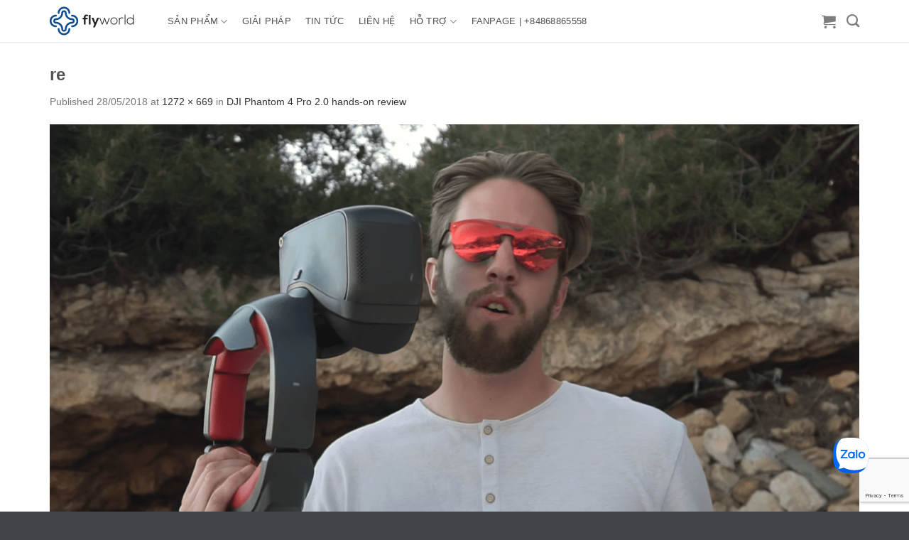

--- FILE ---
content_type: text/html; charset=UTF-8
request_url: https://flyworld.vn/tin-tuc/dji-phantom-4-pro-2-0-hands-on-review/attachment/re/
body_size: 15429
content:
<!DOCTYPE html>
<!--[if IE 9 ]> <html lang="vi" class="ie9 loading-site no-js"> <![endif]-->
<!--[if IE 8 ]> <html lang="vi" class="ie8 loading-site no-js"> <![endif]-->
<!--[if (gte IE 9)|!(IE)]><!--><html lang="vi" class="loading-site no-js"> <!--<![endif]-->
<head>
	<meta charset="UTF-8" />
	<link rel="profile" href="http://gmpg.org/xfn/11" />
	<link rel="pingback" href="https://flyworld.vn/xmlrpc.php" />

	<script>(function(html){html.className = html.className.replace(/\bno-js\b/,'js')})(document.documentElement);</script>
<meta name='robots' content='index, follow, max-image-preview:large, max-snippet:-1, max-video-preview:-1' />
<meta name="viewport" content="width=device-width, initial-scale=1, maximum-scale=1" />
	<!-- This site is optimized with the Yoast SEO plugin v26.7 - https://yoast.com/wordpress/plugins/seo/ -->
	<title>re - DJI Việt Nam</title>
	<link rel="canonical" href="https://flyworld.vn/tin-tuc/dji-phantom-4-pro-2-0-hands-on-review/attachment/re/" />
	<meta property="og:locale" content="vi_VN" />
	<meta property="og:type" content="article" />
	<meta property="og:title" content="re - DJI Việt Nam" />
	<meta property="og:url" content="https://flyworld.vn/tin-tuc/dji-phantom-4-pro-2-0-hands-on-review/attachment/re/" />
	<meta property="og:site_name" content="DJI Việt Nam" />
	<meta property="article:publisher" content="https://www.facebook.com/DJIstorevn/" />
	<meta property="og:image" content="https://flyworld.vn/tin-tuc/dji-phantom-4-pro-2-0-hands-on-review/attachment/re" />
	<meta property="og:image:width" content="1272" />
	<meta property="og:image:height" content="669" />
	<meta property="og:image:type" content="image/png" />
	<meta name="twitter:card" content="summary_large_image" />
	<script type="application/ld+json" class="yoast-schema-graph">{"@context":"https://schema.org","@graph":[{"@type":"WebPage","@id":"https://flyworld.vn/tin-tuc/dji-phantom-4-pro-2-0-hands-on-review/attachment/re/","url":"https://flyworld.vn/tin-tuc/dji-phantom-4-pro-2-0-hands-on-review/attachment/re/","name":"re - DJI Việt Nam","isPartOf":{"@id":"https://flyworld.vn/#website"},"primaryImageOfPage":{"@id":"https://flyworld.vn/tin-tuc/dji-phantom-4-pro-2-0-hands-on-review/attachment/re/#primaryimage"},"image":{"@id":"https://flyworld.vn/tin-tuc/dji-phantom-4-pro-2-0-hands-on-review/attachment/re/#primaryimage"},"thumbnailUrl":"https://flyworld.vn/wp-content/uploads/2018/05/re.png","datePublished":"2018-05-28T05:12:50+00:00","breadcrumb":{"@id":"https://flyworld.vn/tin-tuc/dji-phantom-4-pro-2-0-hands-on-review/attachment/re/#breadcrumb"},"inLanguage":"vi","potentialAction":[{"@type":"ReadAction","target":["https://flyworld.vn/tin-tuc/dji-phantom-4-pro-2-0-hands-on-review/attachment/re/"]}]},{"@type":"ImageObject","inLanguage":"vi","@id":"https://flyworld.vn/tin-tuc/dji-phantom-4-pro-2-0-hands-on-review/attachment/re/#primaryimage","url":"https://flyworld.vn/wp-content/uploads/2018/05/re.png","contentUrl":"https://flyworld.vn/wp-content/uploads/2018/05/re.png","width":1272,"height":669},{"@type":"BreadcrumbList","@id":"https://flyworld.vn/tin-tuc/dji-phantom-4-pro-2-0-hands-on-review/attachment/re/#breadcrumb","itemListElement":[{"@type":"ListItem","position":1,"name":"Home","item":"https://flyworld.vn/"},{"@type":"ListItem","position":2,"name":"DJI Phantom 4 Pro 2.0 hands-on review","item":"https://flyworld.vn/tin-tuc/dji-phantom-4-pro-2-0-hands-on-review/"},{"@type":"ListItem","position":3,"name":"re"}]},{"@type":"WebSite","@id":"https://flyworld.vn/#website","url":"https://flyworld.vn/","name":"DJI Việt Nam","description":"Flycam Chính hãng DJI","publisher":{"@id":"https://flyworld.vn/#organization"},"potentialAction":[{"@type":"SearchAction","target":{"@type":"EntryPoint","urlTemplate":"https://flyworld.vn/?s={search_term_string}"},"query-input":{"@type":"PropertyValueSpecification","valueRequired":true,"valueName":"search_term_string"}}],"inLanguage":"vi"},{"@type":"Organization","@id":"https://flyworld.vn/#organization","name":"DJI Vietnam","url":"https://flyworld.vn/","logo":{"@type":"ImageObject","inLanguage":"vi","@id":"https://flyworld.vn/#/schema/logo/image/","url":"https://flyworld.vn/wp-content/uploads/2018/04/flyworld_logo.png","contentUrl":"https://flyworld.vn/wp-content/uploads/2018/04/flyworld_logo.png","width":240,"height":120,"caption":"DJI Vietnam"},"image":{"@id":"https://flyworld.vn/#/schema/logo/image/"},"sameAs":["https://www.facebook.com/DJIstorevn/"]}]}</script>
	<!-- / Yoast SEO plugin. -->


<link rel='dns-prefetch' href='//www.googletagmanager.com' />
<link rel='dns-prefetch' href='//cdn.jsdelivr.net' />
<link rel="alternate" type="application/rss+xml" title="Dòng thông tin DJI Việt Nam &raquo;" href="https://flyworld.vn/feed/" />
<link rel="alternate" type="application/rss+xml" title="DJI Việt Nam &raquo; Dòng bình luận" href="https://flyworld.vn/comments/feed/" />
<link rel="alternate" type="application/rss+xml" title="DJI Việt Nam &raquo; re Dòng bình luận" href="https://flyworld.vn/tin-tuc/dji-phantom-4-pro-2-0-hands-on-review/attachment/re/#main/feed/" />
<link rel="alternate" title="oNhúng (JSON)" type="application/json+oembed" href="https://flyworld.vn/wp-json/oembed/1.0/embed?url=https%3A%2F%2Fflyworld.vn%2Ftin-tuc%2Fdji-phantom-4-pro-2-0-hands-on-review%2Fattachment%2Fre%2F%23main" />
<link rel="alternate" title="oNhúng (XML)" type="text/xml+oembed" href="https://flyworld.vn/wp-json/oembed/1.0/embed?url=https%3A%2F%2Fflyworld.vn%2Ftin-tuc%2Fdji-phantom-4-pro-2-0-hands-on-review%2Fattachment%2Fre%2F%23main&#038;format=xml" />
<link rel="prefetch" href="https://flyworld.vn/wp-content/themes/flatsome/assets/js/chunk.countup.fe2c1016.js" />
<link rel="prefetch" href="https://flyworld.vn/wp-content/themes/flatsome/assets/js/chunk.sticky-sidebar.a58a6557.js" />
<link rel="prefetch" href="https://flyworld.vn/wp-content/themes/flatsome/assets/js/chunk.tooltips.29144c1c.js" />
<link rel="prefetch" href="https://flyworld.vn/wp-content/themes/flatsome/assets/js/chunk.vendors-popups.947eca5c.js" />
<link rel="prefetch" href="https://flyworld.vn/wp-content/themes/flatsome/assets/js/chunk.vendors-slider.f0d2cbc9.js" />
<style id='wp-img-auto-sizes-contain-inline-css' type='text/css'>
img:is([sizes=auto i],[sizes^="auto," i]){contain-intrinsic-size:3000px 1500px}
/*# sourceURL=wp-img-auto-sizes-contain-inline-css */
</style>
<style id='wp-block-library-inline-css' type='text/css'>
:root{--wp-block-synced-color:#7a00df;--wp-block-synced-color--rgb:122,0,223;--wp-bound-block-color:var(--wp-block-synced-color);--wp-editor-canvas-background:#ddd;--wp-admin-theme-color:#007cba;--wp-admin-theme-color--rgb:0,124,186;--wp-admin-theme-color-darker-10:#006ba1;--wp-admin-theme-color-darker-10--rgb:0,107,160.5;--wp-admin-theme-color-darker-20:#005a87;--wp-admin-theme-color-darker-20--rgb:0,90,135;--wp-admin-border-width-focus:2px}@media (min-resolution:192dpi){:root{--wp-admin-border-width-focus:1.5px}}.wp-element-button{cursor:pointer}:root .has-very-light-gray-background-color{background-color:#eee}:root .has-very-dark-gray-background-color{background-color:#313131}:root .has-very-light-gray-color{color:#eee}:root .has-very-dark-gray-color{color:#313131}:root .has-vivid-green-cyan-to-vivid-cyan-blue-gradient-background{background:linear-gradient(135deg,#00d084,#0693e3)}:root .has-purple-crush-gradient-background{background:linear-gradient(135deg,#34e2e4,#4721fb 50%,#ab1dfe)}:root .has-hazy-dawn-gradient-background{background:linear-gradient(135deg,#faaca8,#dad0ec)}:root .has-subdued-olive-gradient-background{background:linear-gradient(135deg,#fafae1,#67a671)}:root .has-atomic-cream-gradient-background{background:linear-gradient(135deg,#fdd79a,#004a59)}:root .has-nightshade-gradient-background{background:linear-gradient(135deg,#330968,#31cdcf)}:root .has-midnight-gradient-background{background:linear-gradient(135deg,#020381,#2874fc)}:root{--wp--preset--font-size--normal:16px;--wp--preset--font-size--huge:42px}.has-regular-font-size{font-size:1em}.has-larger-font-size{font-size:2.625em}.has-normal-font-size{font-size:var(--wp--preset--font-size--normal)}.has-huge-font-size{font-size:var(--wp--preset--font-size--huge)}.has-text-align-center{text-align:center}.has-text-align-left{text-align:left}.has-text-align-right{text-align:right}.has-fit-text{white-space:nowrap!important}#end-resizable-editor-section{display:none}.aligncenter{clear:both}.items-justified-left{justify-content:flex-start}.items-justified-center{justify-content:center}.items-justified-right{justify-content:flex-end}.items-justified-space-between{justify-content:space-between}.screen-reader-text{border:0;clip-path:inset(50%);height:1px;margin:-1px;overflow:hidden;padding:0;position:absolute;width:1px;word-wrap:normal!important}.screen-reader-text:focus{background-color:#ddd;clip-path:none;color:#444;display:block;font-size:1em;height:auto;left:5px;line-height:normal;padding:15px 23px 14px;text-decoration:none;top:5px;width:auto;z-index:100000}html :where(.has-border-color){border-style:solid}html :where([style*=border-top-color]){border-top-style:solid}html :where([style*=border-right-color]){border-right-style:solid}html :where([style*=border-bottom-color]){border-bottom-style:solid}html :where([style*=border-left-color]){border-left-style:solid}html :where([style*=border-width]){border-style:solid}html :where([style*=border-top-width]){border-top-style:solid}html :where([style*=border-right-width]){border-right-style:solid}html :where([style*=border-bottom-width]){border-bottom-style:solid}html :where([style*=border-left-width]){border-left-style:solid}html :where(img[class*=wp-image-]){height:auto;max-width:100%}:where(figure){margin:0 0 1em}html :where(.is-position-sticky){--wp-admin--admin-bar--position-offset:var(--wp-admin--admin-bar--height,0px)}@media screen and (max-width:600px){html :where(.is-position-sticky){--wp-admin--admin-bar--position-offset:0px}}

/*# sourceURL=wp-block-library-inline-css */
</style><style id='global-styles-inline-css' type='text/css'>
:root{--wp--preset--aspect-ratio--square: 1;--wp--preset--aspect-ratio--4-3: 4/3;--wp--preset--aspect-ratio--3-4: 3/4;--wp--preset--aspect-ratio--3-2: 3/2;--wp--preset--aspect-ratio--2-3: 2/3;--wp--preset--aspect-ratio--16-9: 16/9;--wp--preset--aspect-ratio--9-16: 9/16;--wp--preset--color--black: #000000;--wp--preset--color--cyan-bluish-gray: #abb8c3;--wp--preset--color--white: #ffffff;--wp--preset--color--pale-pink: #f78da7;--wp--preset--color--vivid-red: #cf2e2e;--wp--preset--color--luminous-vivid-orange: #ff6900;--wp--preset--color--luminous-vivid-amber: #fcb900;--wp--preset--color--light-green-cyan: #7bdcb5;--wp--preset--color--vivid-green-cyan: #00d084;--wp--preset--color--pale-cyan-blue: #8ed1fc;--wp--preset--color--vivid-cyan-blue: #0693e3;--wp--preset--color--vivid-purple: #9b51e0;--wp--preset--gradient--vivid-cyan-blue-to-vivid-purple: linear-gradient(135deg,rgb(6,147,227) 0%,rgb(155,81,224) 100%);--wp--preset--gradient--light-green-cyan-to-vivid-green-cyan: linear-gradient(135deg,rgb(122,220,180) 0%,rgb(0,208,130) 100%);--wp--preset--gradient--luminous-vivid-amber-to-luminous-vivid-orange: linear-gradient(135deg,rgb(252,185,0) 0%,rgb(255,105,0) 100%);--wp--preset--gradient--luminous-vivid-orange-to-vivid-red: linear-gradient(135deg,rgb(255,105,0) 0%,rgb(207,46,46) 100%);--wp--preset--gradient--very-light-gray-to-cyan-bluish-gray: linear-gradient(135deg,rgb(238,238,238) 0%,rgb(169,184,195) 100%);--wp--preset--gradient--cool-to-warm-spectrum: linear-gradient(135deg,rgb(74,234,220) 0%,rgb(151,120,209) 20%,rgb(207,42,186) 40%,rgb(238,44,130) 60%,rgb(251,105,98) 80%,rgb(254,248,76) 100%);--wp--preset--gradient--blush-light-purple: linear-gradient(135deg,rgb(255,206,236) 0%,rgb(152,150,240) 100%);--wp--preset--gradient--blush-bordeaux: linear-gradient(135deg,rgb(254,205,165) 0%,rgb(254,45,45) 50%,rgb(107,0,62) 100%);--wp--preset--gradient--luminous-dusk: linear-gradient(135deg,rgb(255,203,112) 0%,rgb(199,81,192) 50%,rgb(65,88,208) 100%);--wp--preset--gradient--pale-ocean: linear-gradient(135deg,rgb(255,245,203) 0%,rgb(182,227,212) 50%,rgb(51,167,181) 100%);--wp--preset--gradient--electric-grass: linear-gradient(135deg,rgb(202,248,128) 0%,rgb(113,206,126) 100%);--wp--preset--gradient--midnight: linear-gradient(135deg,rgb(2,3,129) 0%,rgb(40,116,252) 100%);--wp--preset--font-size--small: 13px;--wp--preset--font-size--medium: 20px;--wp--preset--font-size--large: 36px;--wp--preset--font-size--x-large: 42px;--wp--preset--spacing--20: 0.44rem;--wp--preset--spacing--30: 0.67rem;--wp--preset--spacing--40: 1rem;--wp--preset--spacing--50: 1.5rem;--wp--preset--spacing--60: 2.25rem;--wp--preset--spacing--70: 3.38rem;--wp--preset--spacing--80: 5.06rem;--wp--preset--shadow--natural: 6px 6px 9px rgba(0, 0, 0, 0.2);--wp--preset--shadow--deep: 12px 12px 50px rgba(0, 0, 0, 0.4);--wp--preset--shadow--sharp: 6px 6px 0px rgba(0, 0, 0, 0.2);--wp--preset--shadow--outlined: 6px 6px 0px -3px rgb(255, 255, 255), 6px 6px rgb(0, 0, 0);--wp--preset--shadow--crisp: 6px 6px 0px rgb(0, 0, 0);}:where(.is-layout-flex){gap: 0.5em;}:where(.is-layout-grid){gap: 0.5em;}body .is-layout-flex{display: flex;}.is-layout-flex{flex-wrap: wrap;align-items: center;}.is-layout-flex > :is(*, div){margin: 0;}body .is-layout-grid{display: grid;}.is-layout-grid > :is(*, div){margin: 0;}:where(.wp-block-columns.is-layout-flex){gap: 2em;}:where(.wp-block-columns.is-layout-grid){gap: 2em;}:where(.wp-block-post-template.is-layout-flex){gap: 1.25em;}:where(.wp-block-post-template.is-layout-grid){gap: 1.25em;}.has-black-color{color: var(--wp--preset--color--black) !important;}.has-cyan-bluish-gray-color{color: var(--wp--preset--color--cyan-bluish-gray) !important;}.has-white-color{color: var(--wp--preset--color--white) !important;}.has-pale-pink-color{color: var(--wp--preset--color--pale-pink) !important;}.has-vivid-red-color{color: var(--wp--preset--color--vivid-red) !important;}.has-luminous-vivid-orange-color{color: var(--wp--preset--color--luminous-vivid-orange) !important;}.has-luminous-vivid-amber-color{color: var(--wp--preset--color--luminous-vivid-amber) !important;}.has-light-green-cyan-color{color: var(--wp--preset--color--light-green-cyan) !important;}.has-vivid-green-cyan-color{color: var(--wp--preset--color--vivid-green-cyan) !important;}.has-pale-cyan-blue-color{color: var(--wp--preset--color--pale-cyan-blue) !important;}.has-vivid-cyan-blue-color{color: var(--wp--preset--color--vivid-cyan-blue) !important;}.has-vivid-purple-color{color: var(--wp--preset--color--vivid-purple) !important;}.has-black-background-color{background-color: var(--wp--preset--color--black) !important;}.has-cyan-bluish-gray-background-color{background-color: var(--wp--preset--color--cyan-bluish-gray) !important;}.has-white-background-color{background-color: var(--wp--preset--color--white) !important;}.has-pale-pink-background-color{background-color: var(--wp--preset--color--pale-pink) !important;}.has-vivid-red-background-color{background-color: var(--wp--preset--color--vivid-red) !important;}.has-luminous-vivid-orange-background-color{background-color: var(--wp--preset--color--luminous-vivid-orange) !important;}.has-luminous-vivid-amber-background-color{background-color: var(--wp--preset--color--luminous-vivid-amber) !important;}.has-light-green-cyan-background-color{background-color: var(--wp--preset--color--light-green-cyan) !important;}.has-vivid-green-cyan-background-color{background-color: var(--wp--preset--color--vivid-green-cyan) !important;}.has-pale-cyan-blue-background-color{background-color: var(--wp--preset--color--pale-cyan-blue) !important;}.has-vivid-cyan-blue-background-color{background-color: var(--wp--preset--color--vivid-cyan-blue) !important;}.has-vivid-purple-background-color{background-color: var(--wp--preset--color--vivid-purple) !important;}.has-black-border-color{border-color: var(--wp--preset--color--black) !important;}.has-cyan-bluish-gray-border-color{border-color: var(--wp--preset--color--cyan-bluish-gray) !important;}.has-white-border-color{border-color: var(--wp--preset--color--white) !important;}.has-pale-pink-border-color{border-color: var(--wp--preset--color--pale-pink) !important;}.has-vivid-red-border-color{border-color: var(--wp--preset--color--vivid-red) !important;}.has-luminous-vivid-orange-border-color{border-color: var(--wp--preset--color--luminous-vivid-orange) !important;}.has-luminous-vivid-amber-border-color{border-color: var(--wp--preset--color--luminous-vivid-amber) !important;}.has-light-green-cyan-border-color{border-color: var(--wp--preset--color--light-green-cyan) !important;}.has-vivid-green-cyan-border-color{border-color: var(--wp--preset--color--vivid-green-cyan) !important;}.has-pale-cyan-blue-border-color{border-color: var(--wp--preset--color--pale-cyan-blue) !important;}.has-vivid-cyan-blue-border-color{border-color: var(--wp--preset--color--vivid-cyan-blue) !important;}.has-vivid-purple-border-color{border-color: var(--wp--preset--color--vivid-purple) !important;}.has-vivid-cyan-blue-to-vivid-purple-gradient-background{background: var(--wp--preset--gradient--vivid-cyan-blue-to-vivid-purple) !important;}.has-light-green-cyan-to-vivid-green-cyan-gradient-background{background: var(--wp--preset--gradient--light-green-cyan-to-vivid-green-cyan) !important;}.has-luminous-vivid-amber-to-luminous-vivid-orange-gradient-background{background: var(--wp--preset--gradient--luminous-vivid-amber-to-luminous-vivid-orange) !important;}.has-luminous-vivid-orange-to-vivid-red-gradient-background{background: var(--wp--preset--gradient--luminous-vivid-orange-to-vivid-red) !important;}.has-very-light-gray-to-cyan-bluish-gray-gradient-background{background: var(--wp--preset--gradient--very-light-gray-to-cyan-bluish-gray) !important;}.has-cool-to-warm-spectrum-gradient-background{background: var(--wp--preset--gradient--cool-to-warm-spectrum) !important;}.has-blush-light-purple-gradient-background{background: var(--wp--preset--gradient--blush-light-purple) !important;}.has-blush-bordeaux-gradient-background{background: var(--wp--preset--gradient--blush-bordeaux) !important;}.has-luminous-dusk-gradient-background{background: var(--wp--preset--gradient--luminous-dusk) !important;}.has-pale-ocean-gradient-background{background: var(--wp--preset--gradient--pale-ocean) !important;}.has-electric-grass-gradient-background{background: var(--wp--preset--gradient--electric-grass) !important;}.has-midnight-gradient-background{background: var(--wp--preset--gradient--midnight) !important;}.has-small-font-size{font-size: var(--wp--preset--font-size--small) !important;}.has-medium-font-size{font-size: var(--wp--preset--font-size--medium) !important;}.has-large-font-size{font-size: var(--wp--preset--font-size--large) !important;}.has-x-large-font-size{font-size: var(--wp--preset--font-size--x-large) !important;}
/*# sourceURL=global-styles-inline-css */
</style>

<style id='classic-theme-styles-inline-css' type='text/css'>
/*! This file is auto-generated */
.wp-block-button__link{color:#fff;background-color:#32373c;border-radius:9999px;box-shadow:none;text-decoration:none;padding:calc(.667em + 2px) calc(1.333em + 2px);font-size:1.125em}.wp-block-file__button{background:#32373c;color:#fff;text-decoration:none}
/*# sourceURL=/wp-includes/css/classic-themes.min.css */
</style>
<style id='woocommerce-inline-inline-css' type='text/css'>
.woocommerce form .form-row .required { visibility: visible; }
/*# sourceURL=woocommerce-inline-inline-css */
</style>
<link rel='stylesheet' id='wpo_min-header-0-css' href='https://flyworld.vn/wp-content/cache/wpo-minify/1765831190/assets/wpo-minify-header-f41833d5.min.css' type='text/css' media='all' />
<script type="text/javascript" src="https://flyworld.vn/wp-content/cache/wpo-minify/1765831190/assets/wpo-minify-header-7b950e4d.min.js" id="wpo_min-header-0-js"></script>
<script type="text/javascript" id="wpo_min-header-1-js-extra">
/* <![CDATA[ */
var wc_add_to_cart_params = {"ajax_url":"/wp-admin/admin-ajax.php","wc_ajax_url":"/?wc-ajax=%%endpoint%%","i18n_view_cart":"Xem gi\u1ecf h\u00e0ng","cart_url":"https://flyworld.vn/cart/","is_cart":"","cart_redirect_after_add":"no"};
var woocommerce_params = {"ajax_url":"/wp-admin/admin-ajax.php","wc_ajax_url":"/?wc-ajax=%%endpoint%%","i18n_password_show":"Hi\u1ec3n th\u1ecb m\u1eadt kh\u1ea9u","i18n_password_hide":"\u1ea8n m\u1eadt kh\u1ea9u"};
//# sourceURL=wpo_min-header-1-js-extra
/* ]]> */
</script>
<script type="text/javascript" src="https://flyworld.vn/wp-content/cache/wpo-minify/1765831190/assets/wpo-minify-header-e7ad36f5.min.js" id="wpo_min-header-1-js" defer="defer" data-wp-strategy="defer"></script>

<!-- Đoạn mã Google tag (gtag.js) được thêm bởi Site Kit -->
<!-- Đoạn mã Google Analytics được thêm bởi Site Kit -->
<script type="text/javascript" src="https://www.googletagmanager.com/gtag/js?id=G-7DMD3MTJM8" id="google_gtagjs-js" async></script>
<script type="text/javascript" id="google_gtagjs-js-after">
/* <![CDATA[ */
window.dataLayer = window.dataLayer || [];function gtag(){dataLayer.push(arguments);}
gtag("set","linker",{"domains":["flyworld.vn"]});
gtag("js", new Date());
gtag("set", "developer_id.dZTNiMT", true);
gtag("config", "G-7DMD3MTJM8");
//# sourceURL=google_gtagjs-js-after
/* ]]> */
</script>
<link rel="https://api.w.org/" href="https://flyworld.vn/wp-json/" /><link rel="alternate" title="JSON" type="application/json" href="https://flyworld.vn/wp-json/wp/v2/media/4599" /><link rel="EditURI" type="application/rsd+xml" title="RSD" href="https://flyworld.vn/xmlrpc.php?rsd" />

<link rel='shortlink' href='https://flyworld.vn/?p=4599' />
<meta name="generator" content="Site Kit by Google 1.170.0" /><!--[if IE]><link rel="stylesheet" type="text/css" href="https://flyworld.vn/wp-content/themes/flatsome/assets/css/ie-fallback.css"><script src="//cdnjs.cloudflare.com/ajax/libs/html5shiv/3.6.1/html5shiv.js"></script><script>var head = document.getElementsByTagName('head')[0],style = document.createElement('style');style.type = 'text/css';style.styleSheet.cssText = ':before,:after{content:none !important';head.appendChild(style);setTimeout(function(){head.removeChild(style);}, 0);</script><script src="https://flyworld.vn/wp-content/themes/flatsome/assets/libs/ie-flexibility.js"></script><![endif]--><!-- Global site tag (gtag.js) - Google Analytics -->
<script async src="https://www.googletagmanager.com/gtag/js?id=UA-113314933-1"></script>
<script>
  window.dataLayer = window.dataLayer || [];
  function gtag(){dataLayer.push(arguments);}
  gtag('js', new Date());
 gtag('set', {'user_id': 'USER_ID'}); // Set the user ID using signed-in user_id.
  gtag('config', 'UA-113314933-1');
</script>
<script async src="https://pagead2.googlesyndication.com/pagead/js/adsbygoogle.js?client=ca-pub-7694267004498588"
     crossorigin="anonymous"></script>	<noscript><style>.woocommerce-product-gallery{ opacity: 1 !important; }</style></noscript>
	<link rel="icon" href="https://flyworld.vn/wp-content/uploads/2018/04/cropped-flyworld_logo_s-32x32.png" sizes="32x32" />
<link rel="icon" href="https://flyworld.vn/wp-content/uploads/2018/04/cropped-flyworld_logo_s-192x192.png" sizes="192x192" />
<link rel="apple-touch-icon" href="https://flyworld.vn/wp-content/uploads/2018/04/cropped-flyworld_logo_s-180x180.png" />
<meta name="msapplication-TileImage" content="https://flyworld.vn/wp-content/uploads/2018/04/cropped-flyworld_logo_s-270x270.png" />
<style id="custom-css" type="text/css">:root {--primary-color: #44a8f2;}.full-width .ubermenu-nav, .container, .row{max-width: 1170px}.row.row-collapse{max-width: 1140px}.row.row-small{max-width: 1162.5px}.row.row-large{max-width: 1200px}.header-main{height: 60px}#logo img{max-height: 60px}#logo{width:136px;}.header-bottom{min-height: 55px}.header-top{min-height: 30px}.transparent .header-main{height: 90px}.transparent #logo img{max-height: 90px}.has-transparent + .page-title:first-of-type,.has-transparent + #main > .page-title,.has-transparent + #main > div > .page-title,.has-transparent + #main .page-header-wrapper:first-of-type .page-title{padding-top: 90px;}.header.show-on-scroll,.stuck .header-main{height:49px!important}.stuck #logo img{max-height: 49px!important}.header-bottom {background-color: #f1f1f1}.top-bar-nav > li > a{line-height: 16px }.header-main .nav > li > a{line-height: 40px }.stuck .header-main .nav > li > a{line-height: 28px }@media (max-width: 549px) {.header-main{height: 70px}#logo img{max-height: 70px}}.nav-dropdown-has-arrow.nav-dropdown-has-border li.has-dropdown:before{border-bottom-color: #ffffff;}.nav .nav-dropdown{border-color: #ffffff }.nav-dropdown{font-size:100%}/* Color */.accordion-title.active, .has-icon-bg .icon .icon-inner,.logo a, .primary.is-underline, .primary.is-link, .badge-outline .badge-inner, .nav-outline > li.active> a,.nav-outline >li.active > a, .cart-icon strong,[data-color='primary'], .is-outline.primary{color: #44a8f2;}/* Color !important */[data-text-color="primary"]{color: #44a8f2!important;}/* Background Color */[data-text-bg="primary"]{background-color: #44a8f2;}/* Background */.scroll-to-bullets a,.featured-title, .label-new.menu-item > a:after, .nav-pagination > li > .current,.nav-pagination > li > span:hover,.nav-pagination > li > a:hover,.has-hover:hover .badge-outline .badge-inner,button[type="submit"], .button.wc-forward:not(.checkout):not(.checkout-button), .button.submit-button, .button.primary:not(.is-outline),.featured-table .title,.is-outline:hover, .has-icon:hover .icon-label,.nav-dropdown-bold .nav-column li > a:hover, .nav-dropdown.nav-dropdown-bold > li > a:hover, .nav-dropdown-bold.dark .nav-column li > a:hover, .nav-dropdown.nav-dropdown-bold.dark > li > a:hover, .header-vertical-menu__opener ,.is-outline:hover, .tagcloud a:hover,.grid-tools a, input[type='submit']:not(.is-form), .box-badge:hover .box-text, input.button.alt,.nav-box > li > a:hover,.nav-box > li.active > a,.nav-pills > li.active > a ,.current-dropdown .cart-icon strong, .cart-icon:hover strong, .nav-line-bottom > li > a:before, .nav-line-grow > li > a:before, .nav-line > li > a:before,.banner, .header-top, .slider-nav-circle .flickity-prev-next-button:hover svg, .slider-nav-circle .flickity-prev-next-button:hover .arrow, .primary.is-outline:hover, .button.primary:not(.is-outline), input[type='submit'].primary, input[type='submit'].primary, input[type='reset'].button, input[type='button'].primary, .badge-inner{background-color: #44a8f2;}/* Border */.nav-vertical.nav-tabs > li.active > a,.scroll-to-bullets a.active,.nav-pagination > li > .current,.nav-pagination > li > span:hover,.nav-pagination > li > a:hover,.has-hover:hover .badge-outline .badge-inner,.accordion-title.active,.featured-table,.is-outline:hover, .tagcloud a:hover,blockquote, .has-border, .cart-icon strong:after,.cart-icon strong,.blockUI:before, .processing:before,.loading-spin, .slider-nav-circle .flickity-prev-next-button:hover svg, .slider-nav-circle .flickity-prev-next-button:hover .arrow, .primary.is-outline:hover{border-color: #44a8f2}.nav-tabs > li.active > a{border-top-color: #44a8f2}.widget_shopping_cart_content .blockUI.blockOverlay:before { border-left-color: #44a8f2 }.woocommerce-checkout-review-order .blockUI.blockOverlay:before { border-left-color: #44a8f2 }/* Fill */.slider .flickity-prev-next-button:hover svg,.slider .flickity-prev-next-button:hover .arrow{fill: #44a8f2;}body{font-family:"-apple-system, BlinkMacSystemFont, "Segoe UI", Roboto, Oxygen-Sans, Ubuntu, Cantarell, "Helvetica Neue", sans-serif", sans-serif}body{font-weight: 0}.nav > li > a {font-family:"-apple-system, BlinkMacSystemFont, "Segoe UI", Roboto, Oxygen-Sans, Ubuntu, Cantarell, "Helvetica Neue", sans-serif", sans-serif;}.mobile-sidebar-levels-2 .nav > li > ul > li > a {font-family:"-apple-system, BlinkMacSystemFont, "Segoe UI", Roboto, Oxygen-Sans, Ubuntu, Cantarell, "Helvetica Neue", sans-serif", sans-serif;}.nav > li > a {font-weight: 700;}.mobile-sidebar-levels-2 .nav > li > ul > li > a {font-weight: 700;}h1,h2,h3,h4,h5,h6,.heading-font, .off-canvas-center .nav-sidebar.nav-vertical > li > a{font-family: "-apple-system, BlinkMacSystemFont, "Segoe UI", Roboto, Oxygen-Sans, Ubuntu, Cantarell, "Helvetica Neue", sans-serif", sans-serif;}h1,h2,h3,h4,h5,h6,.heading-font,.banner h1,.banner h2{font-weight: 700;}.alt-font{font-family: "-apple-system, BlinkMacSystemFont, "Segoe UI", Roboto, Oxygen-Sans, Ubuntu, Cantarell, "Helvetica Neue", sans-serif", sans-serif;}.alt-font{font-weight: 0!important;}a{color: #333333;}@media screen and (min-width: 550px){.products .box-vertical .box-image{min-width: 300px!important;width: 300px!important;}}.absolute-footer, html{background-color: #414549}.label-new.menu-item > a:after{content:"New";}.label-hot.menu-item > a:after{content:"Hot";}.label-sale.menu-item > a:after{content:"Sale";}.label-popular.menu-item > a:after{content:"Popular";}</style><link rel='stylesheet' id='wpo_min-footer-0-css' href='https://flyworld.vn/wp-content/cache/wpo-minify/1765831190/assets/wpo-minify-footer-1796108b.min.css' type='text/css' media='all' />
<link rel='stylesheet' id='wpo_min-footer-1-css' href='https://flyworld.vn/wp-content/cache/wpo-minify/1765831190/assets/wpo-minify-footer-34c61799.min.css' type='text/css' media='all' />
</head>

<body class="attachment wp-singular attachment-template-default single single-attachment postid-4599 attachmentid-4599 attachment-png wp-theme-flatsome wp-child-theme-flyworld-child theme-flatsome woocommerce-no-js lightbox nav-dropdown-has-arrow nav-dropdown-has-shadow nav-dropdown-has-border">


<a class="skip-link screen-reader-text" href="#main">Skip to content</a>

<div id="wrapper">

	
	<header id="header" class="header has-sticky sticky-jump">
		<div class="header-wrapper">
			<div id="masthead" class="header-main ">
      <div class="header-inner flex-row container logo-left medium-logo-center" role="navigation">

          <!-- Logo -->
          <div id="logo" class="flex-col logo">
            
<!-- Header logo -->
<a href="https://flyworld.vn/" title="DJI Việt Nam - Flycam Chính hãng DJI" rel="home">
		<img width="1020" height="537" src="https://flyworld.vn/wp-content/uploads/2018/05/re-1024x539.png" class="header-logo-sticky" alt="DJI Việt Nam"/><img width="240" height="120" src="https://flyworld.vn/wp-content/uploads/2018/04/flyworld_logo.png" class="header_logo header-logo" alt="DJI Việt Nam"/><img  width="1020" height="537" src="https://flyworld.vn/wp-content/uploads/2018/05/re-1024x539.png" class="header-logo-dark" alt="DJI Việt Nam"/></a>
          </div>

          <!-- Mobile Left Elements -->
          <div class="flex-col show-for-medium flex-left">
            <ul class="mobile-nav nav nav-left ">
              <li class="nav-icon has-icon">
  		<a href="#" data-open="#main-menu" data-pos="left" data-bg="main-menu-overlay" data-color="" class="is-small" aria-label="Menu" aria-controls="main-menu" aria-expanded="false">
		
		  <i class="icon-menu" ></i>
		  		</a>
	</li>            </ul>
          </div>

          <!-- Left Elements -->
          <div class="flex-col hide-for-medium flex-left
            flex-grow">
            <ul class="header-nav header-nav-main nav nav-left  nav-line-bottom nav-uppercase" >
              <li id="menu-item-3728" class="menu-item menu-item-type-custom menu-item-object-custom menu-item-has-children menu-item-3728 menu-item-design-default has-dropdown"><a class="nav-top-link">Sản Phẩm<i class="icon-angle-down" ></i></a>
<ul class="sub-menu nav-dropdown nav-dropdown-default">
	<li id="menu-item-4012" class="has-icon-left menu-item menu-item-type-custom menu-item-object-custom menu-item-4012"><a href="/mavic/"><i class="dji-icon-mavic" ></i>DJI Mavic</a></li>
	<li id="menu-item-4013" class="has-icon-left menu-item menu-item-type-custom menu-item-object-custom menu-item-4013"><a href="/phantom/"><i class="dji-icon-phantom" ></i>DJI Phantom</a></li>
	<li id="menu-item-11584" class="menu-item menu-item-type-taxonomy menu-item-object-product_cat menu-item-11584"><a href="https://flyworld.vn/product-category/parrot-anafi/">Parrot ANAFI</a></li>
	<li id="menu-item-4014" class="has-icon-left menu-item menu-item-type-custom menu-item-object-custom menu-item-4014"><a href="/osmo/"><i class="dji-icon-osmo" ></i>Osmo</a></li>
	<li id="menu-item-4015" class="has-icon-left menu-item menu-item-type-custom menu-item-object-custom menu-item-4015"><a href="/dji-goggles/"><i class="dji-icon-goggles" ></i>DJI Goggles</a></li>
	<li id="menu-item-4016" class="has-icon-left menu-item menu-item-type-custom menu-item-object-custom menu-item-4016"><a href="/inspire/"><i class="dji-icon-inspire" ></i>DJI Inspire</a></li>
	<li id="menu-item-4017" class="has-icon-left menu-item menu-item-type-custom menu-item-object-custom menu-item-4017"><a href="/ronin/"><i class="dji-icon-ronin" ></i>Ronin</a></li>
	<li id="menu-item-4018" class="has-icon-left menu-item menu-item-type-custom menu-item-object-custom menu-item-4018"><a href="/industrial/"><i class="dji-icon-industrial" ></i>Enterprise</a></li>
	<li id="menu-item-4019" class="has-icon-left menu-item menu-item-type-custom menu-item-object-custom menu-item-4019"><a href="/agriculture"><i class="dji-icon-developer-tools" ></i>Agriculture</a></li>
	<li id="menu-item-4260" class="has-icon-left menu-item menu-item-type-custom menu-item-object-custom menu-item-4260"><a href="/tello/"><i class="dji-icon-tello" ></i>Education</a></li>
	<li id="menu-item-4011" class="has-icon-left menu-item menu-item-type-custom menu-item-object-custom menu-item-4011"><a href="/spark/"><i class="dji-icon-spark" ></i>DJI Spark</a></li>
	<li id="menu-item-4020" class="has-icon-left menu-item menu-item-type-custom menu-item-object-custom menu-item-4020"><a rel="nofollow" href="/service/"><i class="dji-icon-service" ></i>Service</a></li>
</ul>
</li>
<li id="menu-item-4559" class="menu-item menu-item-type-post_type menu-item-object-page menu-item-4559 menu-item-design-default"><a href="https://flyworld.vn/giai-phap/" class="nav-top-link">GIẢI PHÁP</a></li>
<li id="menu-item-4560" class="menu-item menu-item-type-post_type menu-item-object-page current_page_parent menu-item-4560 menu-item-design-default"><a href="https://flyworld.vn/blog/" class="nav-top-link">TIN TỨC</a></li>
<li id="menu-item-3750" class="menu-item menu-item-type-post_type menu-item-object-page menu-item-3750 menu-item-design-default"><a rel="nofollow" href="https://flyworld.vn/contact-form/" class="nav-top-link">LIÊN HỆ</a></li>
<li id="menu-item-3751" class="menu-item menu-item-type-post_type menu-item-object-page menu-item-has-children menu-item-3751 menu-item-design-default has-dropdown"><a rel="nofollow" href="https://flyworld.vn/services/" class="nav-top-link">HỖ TRỢ<i class="icon-angle-down" ></i></a>
<ul class="sub-menu nav-dropdown nav-dropdown-default">
	<li id="menu-item-8020" class="menu-item menu-item-type-post_type menu-item-object-page menu-item-8020"><a href="https://flyworld.vn/huong-dan-thu-tuc-xin-cap-phep-bay-flycam-tai-viet-nam/">HD xin phép bay Flycam</a></li>
</ul>
</li>
<li id="menu-item-4144" class="menu-item menu-item-type-custom menu-item-object-custom menu-item-4144 menu-item-design-default"><a title="DJI Vietnam Fanpage" rel="nofollow" href="https://www.facebook.com/DJICenter/" class="nav-top-link">FANPAGE | +84868865558</a></li>
            </ul>
          </div>

          <!-- Right Elements -->
          <div class="flex-col hide-for-medium flex-right">
            <ul class="header-nav header-nav-main nav nav-right  nav-line-bottom nav-uppercase">
              <li class="cart-item has-icon has-dropdown">

<a href="https://flyworld.vn/cart/" title="Giỏ hàng" class="header-cart-link is-small">



    <i class="icon-shopping-cart"
    data-icon-label="0">
  </i>
  </a>

 <ul class="nav-dropdown nav-dropdown-default">
    <li class="html widget_shopping_cart">
      <div class="widget_shopping_cart_content">
        

	<p class="woocommerce-mini-cart__empty-message">Chưa có sản phẩm trong giỏ hàng.</p>


      </div>
    </li>
     </ul>

</li>
<li class="header-search header-search-dropdown has-icon has-dropdown menu-item-has-children">
		<a href="#" aria-label="Tìm kiếm" class="is-small"><i class="icon-search" ></i></a>
		<ul class="nav-dropdown nav-dropdown-default">
	 	<li class="header-search-form search-form html relative has-icon">
	<div class="header-search-form-wrapper">
		<div class="searchform-wrapper ux-search-box relative is-normal"><form role="search" method="get" class="searchform" action="https://flyworld.vn/">
	<div class="flex-row relative">
						<div class="flex-col flex-grow">
			<label class="screen-reader-text" for="woocommerce-product-search-field-0">Tìm kiếm:</label>
			<input type="search" id="woocommerce-product-search-field-0" class="search-field mb-0" placeholder="Tìm kiếm&hellip;" value="" name="s" />
			<input type="hidden" name="post_type" value="product" />
					</div>
		<div class="flex-col">
			<button type="submit" value="Tìm kiếm" class="ux-search-submit submit-button secondary button icon mb-0" aria-label="Submit">
				<i class="icon-search" ></i>			</button>
		</div>
	</div>
	<div class="live-search-results text-left z-top"></div>
</form>
</div>	</div>
</li>	</ul>
</li>
            </ul>
          </div>

          <!-- Mobile Right Elements -->
          <div class="flex-col show-for-medium flex-right">
            <ul class="mobile-nav nav nav-right ">
              <li class="cart-item has-icon">

      <a href="https://flyworld.vn/cart/" class="header-cart-link off-canvas-toggle nav-top-link is-small" data-open="#cart-popup" data-class="off-canvas-cart" title="Giỏ hàng" data-pos="right">
  
    <i class="icon-shopping-cart"
    data-icon-label="0">
  </i>
  </a>


  <!-- Cart Sidebar Popup -->
  <div id="cart-popup" class="mfp-hide widget_shopping_cart">
  <div class="cart-popup-inner inner-padding">
      <div class="cart-popup-title text-center">
          <h4 class="uppercase">Giỏ hàng</h4>
          <div class="is-divider"></div>
      </div>
      <div class="widget_shopping_cart_content">
          

	<p class="woocommerce-mini-cart__empty-message">Chưa có sản phẩm trong giỏ hàng.</p>


      </div>
             <div class="cart-sidebar-content relative"></div>  </div>
  </div>

</li>
            </ul>
          </div>

      </div>
     
      </div>
<div class="header-bg-container fill"><div class="header-bg-image fill"></div><div class="header-bg-color fill"></div></div>		</div>
	</header>

	
	<main id="main" class="">

	<div id="primary" class="content-area image-attachment page-wrapper">
		<div id="content" class="site-content" role="main">
			<div class="row">
				<div class="large-12 columns">

				
					<article id="post-4599" class="post-4599 attachment type-attachment status-inherit hentry">
						<header class="entry-header">
							<h1 class="entry-title">re</h1>

							<div class="entry-meta">
								Published <span class="entry-date"><time class="entry-date" datetime="2018-05-28T12:12:50+07:00">28/05/2018</time></span> at <a href="https://flyworld.vn/wp-content/uploads/2018/05/re.png" title="Link to full-size image">1272 &times; 669</a> in <a href="https://flyworld.vn/tin-tuc/dji-phantom-4-pro-2-0-hands-on-review/" title="Return to DJI Phantom 4 Pro 2.0 hands-on review" rel="gallery">DJI Phantom 4 Pro 2.0 hands-on review</a>															</div>
						</header>

						<div class="entry-content">

							<div class="entry-attachment">
								<div class="attachment">
									
									<a href="https://flyworld.vn/tin-tuc/dji-phantom-4-pro-2-0-hands-on-review/attachment/new-props/#main" title="re" rel="attachment"><img width="1200" height="631" src="https://flyworld.vn/wp-content/uploads/2018/05/re.png" class="attachment-1200x1200 size-1200x1200" alt="" decoding="async" fetchpriority="high" srcset="https://flyworld.vn/wp-content/uploads/2018/05/re.png 1272w, https://flyworld.vn/wp-content/uploads/2018/05/re-300x158.png 300w, https://flyworld.vn/wp-content/uploads/2018/05/re-768x404.png 768w, https://flyworld.vn/wp-content/uploads/2018/05/re-1024x539.png 1024w" sizes="(max-width: 1200px) 100vw, 1200px" /></a>
								</div>

															</div>

														
						</div>

						<footer class="entry-meta">
															Trackbacks are closed, but you can <a class="comment-link" href="#respond" title="Post a comment">post a comment</a>.																				</footer>

						
							<nav role="navigation" id="image-navigation" class="navigation-image">
								<div class="nav-previous"><a href='https://flyworld.vn/tin-tuc/dji-phantom-4-pro-2-0-hands-on-review/attachment/new-dji-phantom-4-pro-2-0-review/#main'><span class="meta-nav">&larr;</span> Previous</a></div>
								<div class="nav-next"><a href='https://flyworld.vn/tin-tuc/dji-phantom-4-pro-2-0-hands-on-review/attachment/new-props/#main'>Next <span class="meta-nav">&rarr;</span></a></div>
							</nav>
					</article>

					

<div id="comments" class="comments-area">

	
	
	
		<div id="respond" class="comment-respond">
		<h3 id="reply-title" class="comment-reply-title">Để lại một bình luận <small><a rel="nofollow" id="cancel-comment-reply-link" href="/tin-tuc/dji-phantom-4-pro-2-0-hands-on-review/attachment/re/#respond" style="display:none;">Hủy</a></small></h3><p class="must-log-in">Bạn phải <a href="https://flyworld.vn/wp-login.php?redirect_to=https%3A%2F%2Fflyworld.vn%2Ftin-tuc%2Fdji-phantom-4-pro-2-0-hands-on-review%2Fattachment%2Fre%2F%23main">đăng nhập</a> để gửi bình luận.</p>	</div><!-- #respond -->
	
</div>

							</div>
			</div>
		</div>
	</div>


</main>

<footer id="footer" class="footer-wrapper">

	
<!-- FOOTER 1 -->

<!-- FOOTER 2 -->



<div class="absolute-footer dark medium-text-center small-text-center">
  <div class="container clearfix">

  
      <div class="footer-secondary pull-right">
                 <div class="menu-footer-container"><ul id="menu-footer" class="links footer-nav uppercase"><li id="menu-item-5719" class="menu-item menu-item-type-post_type menu-item-object-page menu-item-5719"><a href="https://flyworld.vn/chinh-sach-mua-hang/">Chính sách mua hàng</a></li>
<li id="menu-item-5720" class="menu-item menu-item-type-post_type menu-item-object-page menu-item-5720"><a href="https://flyworld.vn/chinh-sach-bao-mat/">Chính sách bảo mật</a></li>
<li id="menu-item-5714" class="menu-item menu-item-type-post_type menu-item-object-page menu-item-5714"><a href="https://flyworld.vn/contact-form/">Liên hệ</a></li>
</ul></div>            </div><!-- -right -->
  

    <div class="footer-primary pull-left">
  
      <div class="copyright-footer">
        <div style="font-size:80%;"></div>
<div style="font-size:80%;">
<p>Copyright © 2018 FlyWorld</p>
<p>CÔNG TY TNHH THƯƠNG MẠI DỊCH VỤ THẾ GIỚI BAY<br>
MSDN: 0108480908<br>
Đ/c: Số 14, Ngõ 699 Trương Định, Phường Thịnh Liệt, Quận Hoàng Mai, Thành phố Hà Nội, Việt Nam<br>
Người chịu trách nhiệm: Nguyễn Thanh Tùng</p>
</div>
<div><p>
<a href="http://online.gov.vn/HomePage/CustomWebsiteDisplay.aspx?DocId=50724">
<img alt="FlyWorld - Đã thông báo BCT" src="https://flyworld.vn/wp-content/uploads/2019/03/Da_thong_bao_BCT_sm.png">
</a>
</p></div>      </div>
          </div><!-- .left -->
  </div><!-- .container -->
</div><!-- .absolute-footer -->

<a href="#top" class="back-to-top button icon invert plain fixed bottom z-1 is-outline hide-for-medium circle" id="top-link" aria-label="Go to top"><i class="icon-angle-up" ></i></a>

</footer>

</div>

<div id="main-menu" class="mobile-sidebar no-scrollbar mfp-hide">

	
	<div class="sidebar-menu no-scrollbar ">

		
					<ul class="nav nav-sidebar nav-vertical nav-uppercase" data-tab="1">
				<li class="header-search-form search-form html relative has-icon">
	<div class="header-search-form-wrapper">
		<div class="searchform-wrapper ux-search-box relative is-normal"><form role="search" method="get" class="searchform" action="https://flyworld.vn/">
	<div class="flex-row relative">
						<div class="flex-col flex-grow">
			<label class="screen-reader-text" for="woocommerce-product-search-field-1">Tìm kiếm:</label>
			<input type="search" id="woocommerce-product-search-field-1" class="search-field mb-0" placeholder="Tìm kiếm&hellip;" value="" name="s" />
			<input type="hidden" name="post_type" value="product" />
					</div>
		<div class="flex-col">
			<button type="submit" value="Tìm kiếm" class="ux-search-submit submit-button secondary button icon mb-0" aria-label="Submit">
				<i class="icon-search" ></i>			</button>
		</div>
	</div>
	<div class="live-search-results text-left z-top"></div>
</form>
</div>	</div>
</li><li class="menu-item menu-item-type-custom menu-item-object-custom menu-item-has-children menu-item-3728"><a>Sản Phẩm</a>
<ul class="sub-menu nav-sidebar-ul children">
	<li class="menu-item menu-item-type-custom menu-item-object-custom menu-item-4012"><a href="/mavic/">DJI Mavic</a></li>
	<li class="menu-item menu-item-type-custom menu-item-object-custom menu-item-4013"><a href="/phantom/">DJI Phantom</a></li>
	<li class="menu-item menu-item-type-taxonomy menu-item-object-product_cat menu-item-11584"><a href="https://flyworld.vn/product-category/parrot-anafi/">Parrot ANAFI</a></li>
	<li class="menu-item menu-item-type-custom menu-item-object-custom menu-item-4014"><a href="/osmo/">Osmo</a></li>
	<li class="menu-item menu-item-type-custom menu-item-object-custom menu-item-4015"><a href="/dji-goggles/">DJI Goggles</a></li>
	<li class="menu-item menu-item-type-custom menu-item-object-custom menu-item-4016"><a href="/inspire/">DJI Inspire</a></li>
	<li class="menu-item menu-item-type-custom menu-item-object-custom menu-item-4017"><a href="/ronin/">Ronin</a></li>
	<li class="menu-item menu-item-type-custom menu-item-object-custom menu-item-4018"><a href="/industrial/">Enterprise</a></li>
	<li class="menu-item menu-item-type-custom menu-item-object-custom menu-item-4019"><a href="/agriculture">Agriculture</a></li>
	<li class="menu-item menu-item-type-custom menu-item-object-custom menu-item-4260"><a href="/tello/">Education</a></li>
	<li class="menu-item menu-item-type-custom menu-item-object-custom menu-item-4011"><a href="/spark/">DJI Spark</a></li>
	<li class="menu-item menu-item-type-custom menu-item-object-custom menu-item-4020"><a rel="nofollow" href="/service/">Service</a></li>
</ul>
</li>
<li class="menu-item menu-item-type-post_type menu-item-object-page menu-item-4559"><a href="https://flyworld.vn/giai-phap/">GIẢI PHÁP</a></li>
<li class="menu-item menu-item-type-post_type menu-item-object-page current_page_parent menu-item-4560"><a href="https://flyworld.vn/blog/">TIN TỨC</a></li>
<li class="menu-item menu-item-type-post_type menu-item-object-page menu-item-3750"><a rel="nofollow" href="https://flyworld.vn/contact-form/">LIÊN HỆ</a></li>
<li class="menu-item menu-item-type-post_type menu-item-object-page menu-item-has-children menu-item-3751"><a rel="nofollow" href="https://flyworld.vn/services/">HỖ TRỢ</a>
<ul class="sub-menu nav-sidebar-ul children">
	<li class="menu-item menu-item-type-post_type menu-item-object-page menu-item-8020"><a href="https://flyworld.vn/huong-dan-thu-tuc-xin-cap-phep-bay-flycam-tai-viet-nam/">HD xin phép bay Flycam</a></li>
</ul>
</li>
<li class="menu-item menu-item-type-custom menu-item-object-custom menu-item-4144"><a title="DJI Vietnam Fanpage" rel="nofollow" href="https://www.facebook.com/DJICenter/">FANPAGE | +84868865558</a></li>
<li class="account-item has-icon menu-item">
<a href="https://flyworld.vn/my-account/"
    class="nav-top-link nav-top-not-logged-in">
    <span class="header-account-title">
    Đăng nhập  </span>
</a>

</li>
<li class="header-newsletter-item has-icon">

  <a href="#header-newsletter-signup" class="tooltip" title="Sign up for Newsletter">

    <i class="icon-envelop"></i>
    <span class="header-newsletter-title">
      Newsletter    </span>
  </a>

</li><li class="html header-social-icons ml-0">
	<div class="social-icons follow-icons" ><a href="http://url" target="_blank" data-label="Facebook" rel="noopener noreferrer nofollow" class="icon plain facebook tooltip" title="Follow on Facebook" aria-label="Follow on Facebook"><i class="icon-facebook" ></i></a><a href="http://url" target="_blank" rel="noopener noreferrer nofollow" data-label="Instagram" class="icon plain  instagram tooltip" title="Follow on Instagram" aria-label="Follow on Instagram"><i class="icon-instagram" ></i></a><a href="http://url" target="_blank" data-label="Twitter" rel="noopener noreferrer nofollow" class="icon plain  twitter tooltip" title="Follow on Twitter" aria-label="Follow on Twitter"><i class="icon-twitter" ></i></a><a href="mailto:your@email" data-label="E-mail" rel="nofollow" class="icon plain  email tooltip" title="Send us an email" aria-label="Send us an email"><i class="icon-envelop" ></i></a></div></li>			</ul>
		
		
	</div>

	
</div>
<script type="speculationrules">
{"prefetch":[{"source":"document","where":{"and":[{"href_matches":"/*"},{"not":{"href_matches":["/wp-*.php","/wp-admin/*","/wp-content/uploads/*","/wp-content/*","/wp-content/plugins/*","/wp-content/themes/flyworld-child/*","/wp-content/themes/flatsome/*","/*\\?(.+)"]}},{"not":{"selector_matches":"a[rel~=\"nofollow\"]"}},{"not":{"selector_matches":".no-prefetch, .no-prefetch a"}}]},"eagerness":"conservative"}]}
</script>
			<div class="zalo-chat-widget" data-oaid="3853481006789061649" data-welcome-message="Rất vui khi được hỗ trợ bạn!" data-autopopup="0" data-width="350" data-height="420"></div>
			<script src="https://sp.zalo.me/plugins/sdk.js"></script>
			    <div id="login-form-popup" class="lightbox-content mfp-hide">
            <div class="woocommerce-notices-wrapper"></div>
<div class="account-container lightbox-inner">

	
	<div class="col2-set row row-divided row-large" id="customer_login">

		<div class="col-1 large-6 col pb-0">

			
			<div class="account-login-inner">

				<h3 class="uppercase">Đăng nhập</h3>

				<form class="woocommerce-form woocommerce-form-login login" method="post">

					
					<p class="woocommerce-form-row woocommerce-form-row--wide form-row form-row-wide">
						<label for="username">Tên tài khoản hoặc địa chỉ email&nbsp;<span class="required">*</span></label>
						<input type="text" class="woocommerce-Input woocommerce-Input--text input-text" name="username" id="username" autocomplete="username" value="" />					</p>
					<p class="woocommerce-form-row woocommerce-form-row--wide form-row form-row-wide">
						<label for="password">Mật khẩu&nbsp;<span class="required">*</span></label>
						<input class="woocommerce-Input woocommerce-Input--text input-text" type="password" name="password" id="password" autocomplete="current-password" />
					</p>

					
					<p class="form-row">
						<label class="woocommerce-form__label woocommerce-form__label-for-checkbox woocommerce-form-login__rememberme">
							<input class="woocommerce-form__input woocommerce-form__input-checkbox" name="rememberme" type="checkbox" id="rememberme" value="forever" /> <span>Ghi nhớ mật khẩu</span>
						</label>
						<input type="hidden" id="woocommerce-login-nonce" name="woocommerce-login-nonce" value="ef95023d22" /><input type="hidden" name="_wp_http_referer" value="/tin-tuc/dji-phantom-4-pro-2-0-hands-on-review/attachment/re/" />						<button type="submit" class="woocommerce-button button woocommerce-form-login__submit" name="login" value="Đăng nhập">Đăng nhập</button>
					</p>
					<p class="woocommerce-LostPassword lost_password">
						<a href="https://flyworld.vn/my-account/lost-password/">Quên mật khẩu?</a>
					</p>

					
				</form>
			</div>

			
		</div>

		<div class="col-2 large-6 col pb-0">

			<div class="account-register-inner">

				<h3 class="uppercase">Đăng ký</h3>

				<form method="post" class="woocommerce-form woocommerce-form-register register"  >

					
					
					<p class="woocommerce-form-row woocommerce-form-row--wide form-row form-row-wide">
						<label for="reg_email">Địa chỉ email&nbsp;<span class="required">*</span></label>
						<input type="email" class="woocommerce-Input woocommerce-Input--text input-text" name="email" id="reg_email" autocomplete="email" value="" />					</p>

					
						<p>A password will be sent to your email address.</p>

					
					<wc-order-attribution-inputs></wc-order-attribution-inputs><div class="woocommerce-privacy-policy-text"></div>
					<p class="woocommerce-form-row form-row">
						<input type="hidden" id="woocommerce-register-nonce" name="woocommerce-register-nonce" value="8d3dc8e7cf" /><input type="hidden" name="_wp_http_referer" value="/tin-tuc/dji-phantom-4-pro-2-0-hands-on-review/attachment/re/" />						<button type="submit" class="woocommerce-Button woocommerce-button button woocommerce-form-register__submit" name="register" value="Đăng ký">Đăng ký</button>
					</p>

					
				</form>

			</div>

		</div>

	</div>

</div>

          </div>
  <!-- Call Now Button 1.5.5 (https://callnowbutton.com) [renderer:modern]-->
<a aria-label="Call Now Button" href="tel:+84868865558" id="callnowbutton" class="call-now-button  cnb-zoom-100  cnb-zindex-10  cnb-single cnb-left cnb-displaymode cnb-displaymode-mobile-only" style="background-image:url([data-uri]); background-color:#009900;" onclick='return gtag_report_conversion("tel:+84868865558");'><span>Call Now Button</span></a>	<script type='text/javascript'>
		(function () {
			var c = document.body.className;
			c = c.replace(/woocommerce-no-js/, 'woocommerce-js');
			document.body.className = c;
		})();
	</script>
	<script type="text/javascript" src="https://flyworld.vn/wp-content/cache/wpo-minify/1765831190/assets/wpo-minify-footer-74570d4c.min.js" id="wpo_min-footer-0-js"></script>
<script type="text/javascript" id="wpo_min-footer-1-js-extra">
/* <![CDATA[ */
var wc_order_attribution = {"params":{"lifetime":1.0e-5,"session":30,"base64":false,"ajaxurl":"https://flyworld.vn/wp-admin/admin-ajax.php","prefix":"wc_order_attribution_","allowTracking":true},"fields":{"source_type":"current.typ","referrer":"current_add.rf","utm_campaign":"current.cmp","utm_source":"current.src","utm_medium":"current.mdm","utm_content":"current.cnt","utm_id":"current.id","utm_term":"current.trm","utm_source_platform":"current.plt","utm_creative_format":"current.fmt","utm_marketing_tactic":"current.tct","session_entry":"current_add.ep","session_start_time":"current_add.fd","session_pages":"session.pgs","session_count":"udata.vst","user_agent":"udata.uag"}};
var flatsomeVars = {"theme":{"version":"3.15.3"},"ajaxurl":"https://flyworld.vn/wp-admin/admin-ajax.php","rtl":"","sticky_height":"49","assets_url":"https://flyworld.vn/wp-content/themes/flatsome/assets/js/","lightbox":{"close_markup":"\u003Cbutton title=\"%title%\" type=\"button\" class=\"mfp-close\"\u003E\u003Csvg xmlns=\"http://www.w3.org/2000/svg\" width=\"28\" height=\"28\" viewBox=\"0 0 24 24\" fill=\"none\" stroke=\"currentColor\" stroke-width=\"2\" stroke-linecap=\"round\" stroke-linejoin=\"round\" class=\"feather feather-x\"\u003E\u003Cline x1=\"18\" y1=\"6\" x2=\"6\" y2=\"18\"\u003E\u003C/line\u003E\u003Cline x1=\"6\" y1=\"6\" x2=\"18\" y2=\"18\"\u003E\u003C/line\u003E\u003C/svg\u003E\u003C/button\u003E","close_btn_inside":false},"user":{"can_edit_pages":false},"i18n":{"mainMenu":"Main Menu"},"options":{"cookie_notice_version":"1","swatches_layout":false,"swatches_box_select_event":false,"swatches_box_behavior_selected":false,"swatches_box_update_urls":"1","swatches_box_reset":false,"swatches_box_reset_extent":false,"swatches_box_reset_time":300,"search_result_latency":"0"},"is_mini_cart_reveal":"1"};
//# sourceURL=wpo_min-footer-1-js-extra
/* ]]> */
</script>
<script type="text/javascript" src="https://flyworld.vn/wp-content/cache/wpo-minify/1765831190/assets/wpo-minify-footer-cdc13abb.min.js" id="wpo_min-footer-1-js"></script>
<script type="text/javascript" src="https://flyworld.vn/wp-content/cache/wpo-minify/1765831190/assets/wpo-minify-footer-651f075d.min.js" id="wpo_min-footer-2-js" async="async" data-wp-strategy="async"></script>
<script type="text/javascript" src="https://www.google.com/recaptcha/api.js?render=6LdBkLYUAAAAALbe8ed5xP4kONkK-sm02iH5l4r8&amp;ver=52e6975f6f1b694670548f287c7e41e3" id="wordfence-ls-recaptcha-js"></script>
<script type="text/javascript" id="wpo_min-footer-5-js-extra">
/* <![CDATA[ */
var WFLS_LOGIN_TRANSLATIONS = {"Message to Support":"Tin nh\u1eafn h\u1ed7 tr\u1ee3","Send":"G\u1eedi","An error was encountered while trying to send the message. Please try again.":"\u0110\u00e3 x\u1ea3y ra l\u1ed7i khi c\u1ed1 g\u1eafng g\u1eedi tin nh\u1eafn. Vui l\u00f2ng th\u1eed l\u1ea1i.","\u003Cstrong\u003EERROR\u003C/strong\u003E: An error was encountered while trying to send the message. Please try again.":"\u003Cstrong\u003EL\u1ed6I\u003C/strong\u003E: \u0110\u00e3 g\u1eb7p l\u1ed7i khi c\u1ed1 g\u1eafng g\u1eedi tin nh\u1eafn. Vui l\u00f2ng th\u1eed l\u1ea1i.","Login failed with status code 403. Please contact the site administrator.":"\u0110\u0103ng nh\u1eadp kh\u00f4ng th\u00e0nh c\u00f4ng v\u1edbi m\u00e3 tr\u1ea1ng th\u00e1i 403. Vui l\u00f2ng li\u00ean h\u1ec7 v\u1edbi qu\u1ea3n tr\u1ecb vi\u00ean trang web.","\u003Cstrong\u003EERROR\u003C/strong\u003E: Login failed with status code 403. Please contact the site administrator.":"\u003Cstrong\u003EL\u1ed6I\u003C/strong\u003E: \u0110\u0103ng nh\u1eadp kh\u00f4ng th\u00e0nh c\u00f4ng v\u1edbi m\u00e3 tr\u1ea1ng th\u00e1i 403. Vui l\u00f2ng li\u00ean h\u1ec7 v\u1edbi qu\u1ea3n tr\u1ecb vi\u00ean trang web.","Login failed with status code 503. Please contact the site administrator.":"\u0110\u0103ng nh\u1eadp kh\u00f4ng th\u00e0nh c\u00f4ng v\u1edbi m\u00e3 tr\u1ea1ng th\u00e1i 503. Vui l\u00f2ng li\u00ean h\u1ec7 v\u1edbi qu\u1ea3n tr\u1ecb vi\u00ean trang web.","\u003Cstrong\u003EERROR\u003C/strong\u003E: Login failed with status code 503. Please contact the site administrator.":"\u003Cstrong\u003EL\u1ed6I\u003C/strong\u003E: \u0110\u0103ng nh\u1eadp th\u1ea5t b\u1ea1i v\u1edbi m\u00e3 tr\u1ea1ng th\u00e1i 503. Vui l\u00f2ng li\u00ean h\u1ec7 v\u1edbi qu\u1ea3n tr\u1ecb vi\u00ean trang web.","Wordfence 2FA Code":"M\u00e3 Wordfence 2FA","Remember for 30 days":"L\u01b0u trong 30 ng\u00e0y","Log In":"\u0110\u0103ng nh\u1eadp","\u003Cstrong\u003EERROR\u003C/strong\u003E: An error was encountered while trying to authenticate. Please try again.":"\u003Cstrong\u003EL\u1ed6I\u003C/strong\u003E: \u0110\u00e3 g\u1eb7p l\u1ed7i khi c\u1ed1 g\u1eafng x\u00e1c th\u1ef1c. Vui l\u00f2ng th\u1eed l\u1ea1i.","The Wordfence 2FA Code can be found within the authenticator app you used when first activating two-factor authentication. You may also use one of your recovery codes.":"M\u00e3 Wordfence 2FA c\u00f3 th\u1ec3 \u0111\u01b0\u1ee3c t\u00ecm th\u1ea5y trong \u1ee9ng d\u1ee5ng x\u00e1c th\u1ef1c m\u00e0 b\u1ea1n \u0111\u00e3 s\u1eed d\u1ee5ng khi k\u00edch ho\u1ea1t x\u00e1c th\u1ef1c hai b\u01b0\u1edbc l\u1ea7n \u0111\u1ea7u ti\u00ean. B\u1ea1n c\u0169ng c\u00f3 th\u1ec3 s\u1eed d\u1ee5ng m\u1ed9t trong c\u00e1c m\u00e3 kh\u00f4i ph\u1ee5c c\u1ee7a m\u00ecnh."};
var WFLSVars = {"ajaxurl":"/wp-admin/admin-ajax.php","nonce":"f6de98e63e","recaptchasitekey":"6LdBkLYUAAAAALbe8ed5xP4kONkK-sm02iH5l4r8","useCAPTCHA":"1","allowremember":"","verification":null};
//# sourceURL=wpo_min-footer-5-js-extra
/* ]]> */
</script>
<script type="text/javascript" src="https://flyworld.vn/wp-content/cache/wpo-minify/1765831190/assets/wpo-minify-footer-9629091a.min.js" id="wpo_min-footer-5-js"></script>

</body>
</html>


--- FILE ---
content_type: text/html; charset=utf-8
request_url: https://www.google.com/recaptcha/api2/anchor?ar=1&k=6LdBkLYUAAAAALbe8ed5xP4kONkK-sm02iH5l4r8&co=aHR0cHM6Ly9mbHl3b3JsZC52bjo0NDM.&hl=en&v=PoyoqOPhxBO7pBk68S4YbpHZ&size=invisible&anchor-ms=20000&execute-ms=30000&cb=jm63npjump15
body_size: 48583
content:
<!DOCTYPE HTML><html dir="ltr" lang="en"><head><meta http-equiv="Content-Type" content="text/html; charset=UTF-8">
<meta http-equiv="X-UA-Compatible" content="IE=edge">
<title>reCAPTCHA</title>
<style type="text/css">
/* cyrillic-ext */
@font-face {
  font-family: 'Roboto';
  font-style: normal;
  font-weight: 400;
  font-stretch: 100%;
  src: url(//fonts.gstatic.com/s/roboto/v48/KFO7CnqEu92Fr1ME7kSn66aGLdTylUAMa3GUBHMdazTgWw.woff2) format('woff2');
  unicode-range: U+0460-052F, U+1C80-1C8A, U+20B4, U+2DE0-2DFF, U+A640-A69F, U+FE2E-FE2F;
}
/* cyrillic */
@font-face {
  font-family: 'Roboto';
  font-style: normal;
  font-weight: 400;
  font-stretch: 100%;
  src: url(//fonts.gstatic.com/s/roboto/v48/KFO7CnqEu92Fr1ME7kSn66aGLdTylUAMa3iUBHMdazTgWw.woff2) format('woff2');
  unicode-range: U+0301, U+0400-045F, U+0490-0491, U+04B0-04B1, U+2116;
}
/* greek-ext */
@font-face {
  font-family: 'Roboto';
  font-style: normal;
  font-weight: 400;
  font-stretch: 100%;
  src: url(//fonts.gstatic.com/s/roboto/v48/KFO7CnqEu92Fr1ME7kSn66aGLdTylUAMa3CUBHMdazTgWw.woff2) format('woff2');
  unicode-range: U+1F00-1FFF;
}
/* greek */
@font-face {
  font-family: 'Roboto';
  font-style: normal;
  font-weight: 400;
  font-stretch: 100%;
  src: url(//fonts.gstatic.com/s/roboto/v48/KFO7CnqEu92Fr1ME7kSn66aGLdTylUAMa3-UBHMdazTgWw.woff2) format('woff2');
  unicode-range: U+0370-0377, U+037A-037F, U+0384-038A, U+038C, U+038E-03A1, U+03A3-03FF;
}
/* math */
@font-face {
  font-family: 'Roboto';
  font-style: normal;
  font-weight: 400;
  font-stretch: 100%;
  src: url(//fonts.gstatic.com/s/roboto/v48/KFO7CnqEu92Fr1ME7kSn66aGLdTylUAMawCUBHMdazTgWw.woff2) format('woff2');
  unicode-range: U+0302-0303, U+0305, U+0307-0308, U+0310, U+0312, U+0315, U+031A, U+0326-0327, U+032C, U+032F-0330, U+0332-0333, U+0338, U+033A, U+0346, U+034D, U+0391-03A1, U+03A3-03A9, U+03B1-03C9, U+03D1, U+03D5-03D6, U+03F0-03F1, U+03F4-03F5, U+2016-2017, U+2034-2038, U+203C, U+2040, U+2043, U+2047, U+2050, U+2057, U+205F, U+2070-2071, U+2074-208E, U+2090-209C, U+20D0-20DC, U+20E1, U+20E5-20EF, U+2100-2112, U+2114-2115, U+2117-2121, U+2123-214F, U+2190, U+2192, U+2194-21AE, U+21B0-21E5, U+21F1-21F2, U+21F4-2211, U+2213-2214, U+2216-22FF, U+2308-230B, U+2310, U+2319, U+231C-2321, U+2336-237A, U+237C, U+2395, U+239B-23B7, U+23D0, U+23DC-23E1, U+2474-2475, U+25AF, U+25B3, U+25B7, U+25BD, U+25C1, U+25CA, U+25CC, U+25FB, U+266D-266F, U+27C0-27FF, U+2900-2AFF, U+2B0E-2B11, U+2B30-2B4C, U+2BFE, U+3030, U+FF5B, U+FF5D, U+1D400-1D7FF, U+1EE00-1EEFF;
}
/* symbols */
@font-face {
  font-family: 'Roboto';
  font-style: normal;
  font-weight: 400;
  font-stretch: 100%;
  src: url(//fonts.gstatic.com/s/roboto/v48/KFO7CnqEu92Fr1ME7kSn66aGLdTylUAMaxKUBHMdazTgWw.woff2) format('woff2');
  unicode-range: U+0001-000C, U+000E-001F, U+007F-009F, U+20DD-20E0, U+20E2-20E4, U+2150-218F, U+2190, U+2192, U+2194-2199, U+21AF, U+21E6-21F0, U+21F3, U+2218-2219, U+2299, U+22C4-22C6, U+2300-243F, U+2440-244A, U+2460-24FF, U+25A0-27BF, U+2800-28FF, U+2921-2922, U+2981, U+29BF, U+29EB, U+2B00-2BFF, U+4DC0-4DFF, U+FFF9-FFFB, U+10140-1018E, U+10190-1019C, U+101A0, U+101D0-101FD, U+102E0-102FB, U+10E60-10E7E, U+1D2C0-1D2D3, U+1D2E0-1D37F, U+1F000-1F0FF, U+1F100-1F1AD, U+1F1E6-1F1FF, U+1F30D-1F30F, U+1F315, U+1F31C, U+1F31E, U+1F320-1F32C, U+1F336, U+1F378, U+1F37D, U+1F382, U+1F393-1F39F, U+1F3A7-1F3A8, U+1F3AC-1F3AF, U+1F3C2, U+1F3C4-1F3C6, U+1F3CA-1F3CE, U+1F3D4-1F3E0, U+1F3ED, U+1F3F1-1F3F3, U+1F3F5-1F3F7, U+1F408, U+1F415, U+1F41F, U+1F426, U+1F43F, U+1F441-1F442, U+1F444, U+1F446-1F449, U+1F44C-1F44E, U+1F453, U+1F46A, U+1F47D, U+1F4A3, U+1F4B0, U+1F4B3, U+1F4B9, U+1F4BB, U+1F4BF, U+1F4C8-1F4CB, U+1F4D6, U+1F4DA, U+1F4DF, U+1F4E3-1F4E6, U+1F4EA-1F4ED, U+1F4F7, U+1F4F9-1F4FB, U+1F4FD-1F4FE, U+1F503, U+1F507-1F50B, U+1F50D, U+1F512-1F513, U+1F53E-1F54A, U+1F54F-1F5FA, U+1F610, U+1F650-1F67F, U+1F687, U+1F68D, U+1F691, U+1F694, U+1F698, U+1F6AD, U+1F6B2, U+1F6B9-1F6BA, U+1F6BC, U+1F6C6-1F6CF, U+1F6D3-1F6D7, U+1F6E0-1F6EA, U+1F6F0-1F6F3, U+1F6F7-1F6FC, U+1F700-1F7FF, U+1F800-1F80B, U+1F810-1F847, U+1F850-1F859, U+1F860-1F887, U+1F890-1F8AD, U+1F8B0-1F8BB, U+1F8C0-1F8C1, U+1F900-1F90B, U+1F93B, U+1F946, U+1F984, U+1F996, U+1F9E9, U+1FA00-1FA6F, U+1FA70-1FA7C, U+1FA80-1FA89, U+1FA8F-1FAC6, U+1FACE-1FADC, U+1FADF-1FAE9, U+1FAF0-1FAF8, U+1FB00-1FBFF;
}
/* vietnamese */
@font-face {
  font-family: 'Roboto';
  font-style: normal;
  font-weight: 400;
  font-stretch: 100%;
  src: url(//fonts.gstatic.com/s/roboto/v48/KFO7CnqEu92Fr1ME7kSn66aGLdTylUAMa3OUBHMdazTgWw.woff2) format('woff2');
  unicode-range: U+0102-0103, U+0110-0111, U+0128-0129, U+0168-0169, U+01A0-01A1, U+01AF-01B0, U+0300-0301, U+0303-0304, U+0308-0309, U+0323, U+0329, U+1EA0-1EF9, U+20AB;
}
/* latin-ext */
@font-face {
  font-family: 'Roboto';
  font-style: normal;
  font-weight: 400;
  font-stretch: 100%;
  src: url(//fonts.gstatic.com/s/roboto/v48/KFO7CnqEu92Fr1ME7kSn66aGLdTylUAMa3KUBHMdazTgWw.woff2) format('woff2');
  unicode-range: U+0100-02BA, U+02BD-02C5, U+02C7-02CC, U+02CE-02D7, U+02DD-02FF, U+0304, U+0308, U+0329, U+1D00-1DBF, U+1E00-1E9F, U+1EF2-1EFF, U+2020, U+20A0-20AB, U+20AD-20C0, U+2113, U+2C60-2C7F, U+A720-A7FF;
}
/* latin */
@font-face {
  font-family: 'Roboto';
  font-style: normal;
  font-weight: 400;
  font-stretch: 100%;
  src: url(//fonts.gstatic.com/s/roboto/v48/KFO7CnqEu92Fr1ME7kSn66aGLdTylUAMa3yUBHMdazQ.woff2) format('woff2');
  unicode-range: U+0000-00FF, U+0131, U+0152-0153, U+02BB-02BC, U+02C6, U+02DA, U+02DC, U+0304, U+0308, U+0329, U+2000-206F, U+20AC, U+2122, U+2191, U+2193, U+2212, U+2215, U+FEFF, U+FFFD;
}
/* cyrillic-ext */
@font-face {
  font-family: 'Roboto';
  font-style: normal;
  font-weight: 500;
  font-stretch: 100%;
  src: url(//fonts.gstatic.com/s/roboto/v48/KFO7CnqEu92Fr1ME7kSn66aGLdTylUAMa3GUBHMdazTgWw.woff2) format('woff2');
  unicode-range: U+0460-052F, U+1C80-1C8A, U+20B4, U+2DE0-2DFF, U+A640-A69F, U+FE2E-FE2F;
}
/* cyrillic */
@font-face {
  font-family: 'Roboto';
  font-style: normal;
  font-weight: 500;
  font-stretch: 100%;
  src: url(//fonts.gstatic.com/s/roboto/v48/KFO7CnqEu92Fr1ME7kSn66aGLdTylUAMa3iUBHMdazTgWw.woff2) format('woff2');
  unicode-range: U+0301, U+0400-045F, U+0490-0491, U+04B0-04B1, U+2116;
}
/* greek-ext */
@font-face {
  font-family: 'Roboto';
  font-style: normal;
  font-weight: 500;
  font-stretch: 100%;
  src: url(//fonts.gstatic.com/s/roboto/v48/KFO7CnqEu92Fr1ME7kSn66aGLdTylUAMa3CUBHMdazTgWw.woff2) format('woff2');
  unicode-range: U+1F00-1FFF;
}
/* greek */
@font-face {
  font-family: 'Roboto';
  font-style: normal;
  font-weight: 500;
  font-stretch: 100%;
  src: url(//fonts.gstatic.com/s/roboto/v48/KFO7CnqEu92Fr1ME7kSn66aGLdTylUAMa3-UBHMdazTgWw.woff2) format('woff2');
  unicode-range: U+0370-0377, U+037A-037F, U+0384-038A, U+038C, U+038E-03A1, U+03A3-03FF;
}
/* math */
@font-face {
  font-family: 'Roboto';
  font-style: normal;
  font-weight: 500;
  font-stretch: 100%;
  src: url(//fonts.gstatic.com/s/roboto/v48/KFO7CnqEu92Fr1ME7kSn66aGLdTylUAMawCUBHMdazTgWw.woff2) format('woff2');
  unicode-range: U+0302-0303, U+0305, U+0307-0308, U+0310, U+0312, U+0315, U+031A, U+0326-0327, U+032C, U+032F-0330, U+0332-0333, U+0338, U+033A, U+0346, U+034D, U+0391-03A1, U+03A3-03A9, U+03B1-03C9, U+03D1, U+03D5-03D6, U+03F0-03F1, U+03F4-03F5, U+2016-2017, U+2034-2038, U+203C, U+2040, U+2043, U+2047, U+2050, U+2057, U+205F, U+2070-2071, U+2074-208E, U+2090-209C, U+20D0-20DC, U+20E1, U+20E5-20EF, U+2100-2112, U+2114-2115, U+2117-2121, U+2123-214F, U+2190, U+2192, U+2194-21AE, U+21B0-21E5, U+21F1-21F2, U+21F4-2211, U+2213-2214, U+2216-22FF, U+2308-230B, U+2310, U+2319, U+231C-2321, U+2336-237A, U+237C, U+2395, U+239B-23B7, U+23D0, U+23DC-23E1, U+2474-2475, U+25AF, U+25B3, U+25B7, U+25BD, U+25C1, U+25CA, U+25CC, U+25FB, U+266D-266F, U+27C0-27FF, U+2900-2AFF, U+2B0E-2B11, U+2B30-2B4C, U+2BFE, U+3030, U+FF5B, U+FF5D, U+1D400-1D7FF, U+1EE00-1EEFF;
}
/* symbols */
@font-face {
  font-family: 'Roboto';
  font-style: normal;
  font-weight: 500;
  font-stretch: 100%;
  src: url(//fonts.gstatic.com/s/roboto/v48/KFO7CnqEu92Fr1ME7kSn66aGLdTylUAMaxKUBHMdazTgWw.woff2) format('woff2');
  unicode-range: U+0001-000C, U+000E-001F, U+007F-009F, U+20DD-20E0, U+20E2-20E4, U+2150-218F, U+2190, U+2192, U+2194-2199, U+21AF, U+21E6-21F0, U+21F3, U+2218-2219, U+2299, U+22C4-22C6, U+2300-243F, U+2440-244A, U+2460-24FF, U+25A0-27BF, U+2800-28FF, U+2921-2922, U+2981, U+29BF, U+29EB, U+2B00-2BFF, U+4DC0-4DFF, U+FFF9-FFFB, U+10140-1018E, U+10190-1019C, U+101A0, U+101D0-101FD, U+102E0-102FB, U+10E60-10E7E, U+1D2C0-1D2D3, U+1D2E0-1D37F, U+1F000-1F0FF, U+1F100-1F1AD, U+1F1E6-1F1FF, U+1F30D-1F30F, U+1F315, U+1F31C, U+1F31E, U+1F320-1F32C, U+1F336, U+1F378, U+1F37D, U+1F382, U+1F393-1F39F, U+1F3A7-1F3A8, U+1F3AC-1F3AF, U+1F3C2, U+1F3C4-1F3C6, U+1F3CA-1F3CE, U+1F3D4-1F3E0, U+1F3ED, U+1F3F1-1F3F3, U+1F3F5-1F3F7, U+1F408, U+1F415, U+1F41F, U+1F426, U+1F43F, U+1F441-1F442, U+1F444, U+1F446-1F449, U+1F44C-1F44E, U+1F453, U+1F46A, U+1F47D, U+1F4A3, U+1F4B0, U+1F4B3, U+1F4B9, U+1F4BB, U+1F4BF, U+1F4C8-1F4CB, U+1F4D6, U+1F4DA, U+1F4DF, U+1F4E3-1F4E6, U+1F4EA-1F4ED, U+1F4F7, U+1F4F9-1F4FB, U+1F4FD-1F4FE, U+1F503, U+1F507-1F50B, U+1F50D, U+1F512-1F513, U+1F53E-1F54A, U+1F54F-1F5FA, U+1F610, U+1F650-1F67F, U+1F687, U+1F68D, U+1F691, U+1F694, U+1F698, U+1F6AD, U+1F6B2, U+1F6B9-1F6BA, U+1F6BC, U+1F6C6-1F6CF, U+1F6D3-1F6D7, U+1F6E0-1F6EA, U+1F6F0-1F6F3, U+1F6F7-1F6FC, U+1F700-1F7FF, U+1F800-1F80B, U+1F810-1F847, U+1F850-1F859, U+1F860-1F887, U+1F890-1F8AD, U+1F8B0-1F8BB, U+1F8C0-1F8C1, U+1F900-1F90B, U+1F93B, U+1F946, U+1F984, U+1F996, U+1F9E9, U+1FA00-1FA6F, U+1FA70-1FA7C, U+1FA80-1FA89, U+1FA8F-1FAC6, U+1FACE-1FADC, U+1FADF-1FAE9, U+1FAF0-1FAF8, U+1FB00-1FBFF;
}
/* vietnamese */
@font-face {
  font-family: 'Roboto';
  font-style: normal;
  font-weight: 500;
  font-stretch: 100%;
  src: url(//fonts.gstatic.com/s/roboto/v48/KFO7CnqEu92Fr1ME7kSn66aGLdTylUAMa3OUBHMdazTgWw.woff2) format('woff2');
  unicode-range: U+0102-0103, U+0110-0111, U+0128-0129, U+0168-0169, U+01A0-01A1, U+01AF-01B0, U+0300-0301, U+0303-0304, U+0308-0309, U+0323, U+0329, U+1EA0-1EF9, U+20AB;
}
/* latin-ext */
@font-face {
  font-family: 'Roboto';
  font-style: normal;
  font-weight: 500;
  font-stretch: 100%;
  src: url(//fonts.gstatic.com/s/roboto/v48/KFO7CnqEu92Fr1ME7kSn66aGLdTylUAMa3KUBHMdazTgWw.woff2) format('woff2');
  unicode-range: U+0100-02BA, U+02BD-02C5, U+02C7-02CC, U+02CE-02D7, U+02DD-02FF, U+0304, U+0308, U+0329, U+1D00-1DBF, U+1E00-1E9F, U+1EF2-1EFF, U+2020, U+20A0-20AB, U+20AD-20C0, U+2113, U+2C60-2C7F, U+A720-A7FF;
}
/* latin */
@font-face {
  font-family: 'Roboto';
  font-style: normal;
  font-weight: 500;
  font-stretch: 100%;
  src: url(//fonts.gstatic.com/s/roboto/v48/KFO7CnqEu92Fr1ME7kSn66aGLdTylUAMa3yUBHMdazQ.woff2) format('woff2');
  unicode-range: U+0000-00FF, U+0131, U+0152-0153, U+02BB-02BC, U+02C6, U+02DA, U+02DC, U+0304, U+0308, U+0329, U+2000-206F, U+20AC, U+2122, U+2191, U+2193, U+2212, U+2215, U+FEFF, U+FFFD;
}
/* cyrillic-ext */
@font-face {
  font-family: 'Roboto';
  font-style: normal;
  font-weight: 900;
  font-stretch: 100%;
  src: url(//fonts.gstatic.com/s/roboto/v48/KFO7CnqEu92Fr1ME7kSn66aGLdTylUAMa3GUBHMdazTgWw.woff2) format('woff2');
  unicode-range: U+0460-052F, U+1C80-1C8A, U+20B4, U+2DE0-2DFF, U+A640-A69F, U+FE2E-FE2F;
}
/* cyrillic */
@font-face {
  font-family: 'Roboto';
  font-style: normal;
  font-weight: 900;
  font-stretch: 100%;
  src: url(//fonts.gstatic.com/s/roboto/v48/KFO7CnqEu92Fr1ME7kSn66aGLdTylUAMa3iUBHMdazTgWw.woff2) format('woff2');
  unicode-range: U+0301, U+0400-045F, U+0490-0491, U+04B0-04B1, U+2116;
}
/* greek-ext */
@font-face {
  font-family: 'Roboto';
  font-style: normal;
  font-weight: 900;
  font-stretch: 100%;
  src: url(//fonts.gstatic.com/s/roboto/v48/KFO7CnqEu92Fr1ME7kSn66aGLdTylUAMa3CUBHMdazTgWw.woff2) format('woff2');
  unicode-range: U+1F00-1FFF;
}
/* greek */
@font-face {
  font-family: 'Roboto';
  font-style: normal;
  font-weight: 900;
  font-stretch: 100%;
  src: url(//fonts.gstatic.com/s/roboto/v48/KFO7CnqEu92Fr1ME7kSn66aGLdTylUAMa3-UBHMdazTgWw.woff2) format('woff2');
  unicode-range: U+0370-0377, U+037A-037F, U+0384-038A, U+038C, U+038E-03A1, U+03A3-03FF;
}
/* math */
@font-face {
  font-family: 'Roboto';
  font-style: normal;
  font-weight: 900;
  font-stretch: 100%;
  src: url(//fonts.gstatic.com/s/roboto/v48/KFO7CnqEu92Fr1ME7kSn66aGLdTylUAMawCUBHMdazTgWw.woff2) format('woff2');
  unicode-range: U+0302-0303, U+0305, U+0307-0308, U+0310, U+0312, U+0315, U+031A, U+0326-0327, U+032C, U+032F-0330, U+0332-0333, U+0338, U+033A, U+0346, U+034D, U+0391-03A1, U+03A3-03A9, U+03B1-03C9, U+03D1, U+03D5-03D6, U+03F0-03F1, U+03F4-03F5, U+2016-2017, U+2034-2038, U+203C, U+2040, U+2043, U+2047, U+2050, U+2057, U+205F, U+2070-2071, U+2074-208E, U+2090-209C, U+20D0-20DC, U+20E1, U+20E5-20EF, U+2100-2112, U+2114-2115, U+2117-2121, U+2123-214F, U+2190, U+2192, U+2194-21AE, U+21B0-21E5, U+21F1-21F2, U+21F4-2211, U+2213-2214, U+2216-22FF, U+2308-230B, U+2310, U+2319, U+231C-2321, U+2336-237A, U+237C, U+2395, U+239B-23B7, U+23D0, U+23DC-23E1, U+2474-2475, U+25AF, U+25B3, U+25B7, U+25BD, U+25C1, U+25CA, U+25CC, U+25FB, U+266D-266F, U+27C0-27FF, U+2900-2AFF, U+2B0E-2B11, U+2B30-2B4C, U+2BFE, U+3030, U+FF5B, U+FF5D, U+1D400-1D7FF, U+1EE00-1EEFF;
}
/* symbols */
@font-face {
  font-family: 'Roboto';
  font-style: normal;
  font-weight: 900;
  font-stretch: 100%;
  src: url(//fonts.gstatic.com/s/roboto/v48/KFO7CnqEu92Fr1ME7kSn66aGLdTylUAMaxKUBHMdazTgWw.woff2) format('woff2');
  unicode-range: U+0001-000C, U+000E-001F, U+007F-009F, U+20DD-20E0, U+20E2-20E4, U+2150-218F, U+2190, U+2192, U+2194-2199, U+21AF, U+21E6-21F0, U+21F3, U+2218-2219, U+2299, U+22C4-22C6, U+2300-243F, U+2440-244A, U+2460-24FF, U+25A0-27BF, U+2800-28FF, U+2921-2922, U+2981, U+29BF, U+29EB, U+2B00-2BFF, U+4DC0-4DFF, U+FFF9-FFFB, U+10140-1018E, U+10190-1019C, U+101A0, U+101D0-101FD, U+102E0-102FB, U+10E60-10E7E, U+1D2C0-1D2D3, U+1D2E0-1D37F, U+1F000-1F0FF, U+1F100-1F1AD, U+1F1E6-1F1FF, U+1F30D-1F30F, U+1F315, U+1F31C, U+1F31E, U+1F320-1F32C, U+1F336, U+1F378, U+1F37D, U+1F382, U+1F393-1F39F, U+1F3A7-1F3A8, U+1F3AC-1F3AF, U+1F3C2, U+1F3C4-1F3C6, U+1F3CA-1F3CE, U+1F3D4-1F3E0, U+1F3ED, U+1F3F1-1F3F3, U+1F3F5-1F3F7, U+1F408, U+1F415, U+1F41F, U+1F426, U+1F43F, U+1F441-1F442, U+1F444, U+1F446-1F449, U+1F44C-1F44E, U+1F453, U+1F46A, U+1F47D, U+1F4A3, U+1F4B0, U+1F4B3, U+1F4B9, U+1F4BB, U+1F4BF, U+1F4C8-1F4CB, U+1F4D6, U+1F4DA, U+1F4DF, U+1F4E3-1F4E6, U+1F4EA-1F4ED, U+1F4F7, U+1F4F9-1F4FB, U+1F4FD-1F4FE, U+1F503, U+1F507-1F50B, U+1F50D, U+1F512-1F513, U+1F53E-1F54A, U+1F54F-1F5FA, U+1F610, U+1F650-1F67F, U+1F687, U+1F68D, U+1F691, U+1F694, U+1F698, U+1F6AD, U+1F6B2, U+1F6B9-1F6BA, U+1F6BC, U+1F6C6-1F6CF, U+1F6D3-1F6D7, U+1F6E0-1F6EA, U+1F6F0-1F6F3, U+1F6F7-1F6FC, U+1F700-1F7FF, U+1F800-1F80B, U+1F810-1F847, U+1F850-1F859, U+1F860-1F887, U+1F890-1F8AD, U+1F8B0-1F8BB, U+1F8C0-1F8C1, U+1F900-1F90B, U+1F93B, U+1F946, U+1F984, U+1F996, U+1F9E9, U+1FA00-1FA6F, U+1FA70-1FA7C, U+1FA80-1FA89, U+1FA8F-1FAC6, U+1FACE-1FADC, U+1FADF-1FAE9, U+1FAF0-1FAF8, U+1FB00-1FBFF;
}
/* vietnamese */
@font-face {
  font-family: 'Roboto';
  font-style: normal;
  font-weight: 900;
  font-stretch: 100%;
  src: url(//fonts.gstatic.com/s/roboto/v48/KFO7CnqEu92Fr1ME7kSn66aGLdTylUAMa3OUBHMdazTgWw.woff2) format('woff2');
  unicode-range: U+0102-0103, U+0110-0111, U+0128-0129, U+0168-0169, U+01A0-01A1, U+01AF-01B0, U+0300-0301, U+0303-0304, U+0308-0309, U+0323, U+0329, U+1EA0-1EF9, U+20AB;
}
/* latin-ext */
@font-face {
  font-family: 'Roboto';
  font-style: normal;
  font-weight: 900;
  font-stretch: 100%;
  src: url(//fonts.gstatic.com/s/roboto/v48/KFO7CnqEu92Fr1ME7kSn66aGLdTylUAMa3KUBHMdazTgWw.woff2) format('woff2');
  unicode-range: U+0100-02BA, U+02BD-02C5, U+02C7-02CC, U+02CE-02D7, U+02DD-02FF, U+0304, U+0308, U+0329, U+1D00-1DBF, U+1E00-1E9F, U+1EF2-1EFF, U+2020, U+20A0-20AB, U+20AD-20C0, U+2113, U+2C60-2C7F, U+A720-A7FF;
}
/* latin */
@font-face {
  font-family: 'Roboto';
  font-style: normal;
  font-weight: 900;
  font-stretch: 100%;
  src: url(//fonts.gstatic.com/s/roboto/v48/KFO7CnqEu92Fr1ME7kSn66aGLdTylUAMa3yUBHMdazQ.woff2) format('woff2');
  unicode-range: U+0000-00FF, U+0131, U+0152-0153, U+02BB-02BC, U+02C6, U+02DA, U+02DC, U+0304, U+0308, U+0329, U+2000-206F, U+20AC, U+2122, U+2191, U+2193, U+2212, U+2215, U+FEFF, U+FFFD;
}

</style>
<link rel="stylesheet" type="text/css" href="https://www.gstatic.com/recaptcha/releases/PoyoqOPhxBO7pBk68S4YbpHZ/styles__ltr.css">
<script nonce="vwvXChg0g0gG6xmcLCx7eQ" type="text/javascript">window['__recaptcha_api'] = 'https://www.google.com/recaptcha/api2/';</script>
<script type="text/javascript" src="https://www.gstatic.com/recaptcha/releases/PoyoqOPhxBO7pBk68S4YbpHZ/recaptcha__en.js" nonce="vwvXChg0g0gG6xmcLCx7eQ">
      
    </script></head>
<body><div id="rc-anchor-alert" class="rc-anchor-alert"></div>
<input type="hidden" id="recaptcha-token" value="[base64]">
<script type="text/javascript" nonce="vwvXChg0g0gG6xmcLCx7eQ">
      recaptcha.anchor.Main.init("[\x22ainput\x22,[\x22bgdata\x22,\x22\x22,\[base64]/[base64]/bmV3IFpbdF0obVswXSk6Sz09Mj9uZXcgWlt0XShtWzBdLG1bMV0pOks9PTM/bmV3IFpbdF0obVswXSxtWzFdLG1bMl0pOks9PTQ/[base64]/[base64]/[base64]/[base64]/[base64]/[base64]/[base64]/[base64]/[base64]/[base64]/[base64]/[base64]/[base64]/[base64]\\u003d\\u003d\x22,\[base64]\\u003d\x22,\x22w7k4w6UpfcOAD3rDjHTCisOCwotqf8KscEMUw5HCiMO0w4VNw4zDucK4WcOOEgtfwq19P315wpBtwrTCnD/DjyPCv8KmwrnDssK/TCzDjMKvaH9Ew6rCjiYDwpwVXiN/w4jDgMOHw6LDg8KncsKvwprCmcO3ZsOPTcOgLsORwqosdMOPLMKfN8OaA2/ClmbCkWbCnMOWIxfCqsK/ZV/DjMO7CsKDQ8KaBMO0wpDDgivDqMOUwokKHMKZdMOBF3wmZsOow67CpsKgw7ASwqnDqTfCoMOHICfDp8KqZ1NAwqLDmcKIwpsKwoTCkhDCksOOw69hwqHCrcKsEcKjw48xdVAVBX7DqsK1FcKGwqDCoHjDp8Kawr/Cs8KAwozDlSUpGiDCnDLCrG0IPxpfwqIUfMKDGWxuw4PCqDDDgEvCi8KxBsKuwrIZT8OBwoPCs1zDuyQkw4zCucKxRWMVwpzClUVyd8KiMmjDj8OGLcOQwos7wokUwoo/[base64]/[base64]/CtD0kwpp+w6jCvcOJJwjCkRVfJ8OTwrRdw4kcw5jCrkfDscKaw5EhFmRpwoYjw41SwpAiBkVpwrDDgMK6PMO1w4rCtHs7wpEQBx9Cw7PCuMOHw4Bdw7rDtjEqw4/DoCpEQcOzXMOaw4fCmkVTwq/DiS83JkbCkgk7w6gtw57CuzpLwo4fDBTCn8K5wo7CkU/Dj8KFwqceZcKgRsKPRSs4wobCuiXCgMKKUwNWfysbTBrCrz45e1Apw5coVAEhR8KmwpgDwq/CpsO1w7LDhMOgM34RwpfCv8OBK3gWw7zDpnYJX8KfAF9KYSzDlMOXw7/[base64]/[base64]/CvzZYw4Uqwp7DgsOCwqMULH7DlcKfMRVgTmNrwphgI1vCtcOhRMK9A2VCwq5mwrlgHcKxScKRw7fClcKYwqXDino+UcK6FWfCvEp5Dk8lwqZ7TUQYT8OWEV9fQXRlUkVwYio/M8O1NDZ3wobDiG/[base64]/Cl3JRwrkGw5Yawr7CnzkZekvDkcO1w5QdwoLDt8KHw4lBZnRZwqLDksOBwqzDq8K7wogfYsKJw7/DjMKBZsOTEsOqBzFQJcOpw67CgCsRwpPDhHQLw5Jaw4bDpRFeTcKsIMKsbcOiSMOswoorJ8OSIC/[base64]/CicKCwrxuwrYbQ8OVDMOWMyoLwppzw6FnaxXDoMOLAkFbwrDDkmHDtgrCg0HDtDTDoMObw5s1wpUOw49RYUTCmnrDjSnCpcOYdTpHbsO3XnwAZ2nDhEwNPS/DmX5gD8Oew58TIhQUShbDnsKfGAxSwqfDqRTDsMKww6kfJlnDlMOKF3zDuXwyRMKdHWA2wpzDjnnCvsKaw7R4w5gWC8Ope1LCncKSwqN+fUbDjcKUYz/[base64]/DpcKXw4jDqDpBaTACwolHw68uFFfCux5Jw4zCicOzQDAtK8KhworClloPwrx/[base64]/DhMOmJg4DIzXCtyxdw7kEfcKQw6jDnmpvwpI3w6TDkxzCtgvCvGLDpcObwppUYsO4BsK9w4ctwpTDjx3CtcOPw4fDi8O0MMK3ZMOCMwg/wp3CnhvCiEzCkEBDwp5pw6LCjcKSw5QYNMOKWcOrw6bCvcO1YMKyw6fCmV/CqALCg2DCmRNqw6VkIsKtw4NOZ2wAwrnDg3NnUR7DgD3Cr8OuT3J0w4jCqgjDmXM8w5xkwpbDl8O+woNiWcKXP8KYU8OLw6cWwqfCn0ZNIsKkC8O/[base64]/DnFNJw6ZsVSMDw7PDsW3DlSB/[base64]/CjgzCpzJTw5TDthHChGBSD8KYw6LDuETDnnYjw5bDmMOCHjLCpMOkW8OrJF0YbS3DrRYCw74JwpbDn17DkzQ0w6LDl8OoPsKoC8KFw4/Dp8Ksw6F9JMOMM8KoPSzCgAfDhXMzCjjDscO+woM5Qltyw7rDiUw3fwXCrFsZPMKDWVNDw47CiiHCi2sMw4pNwpkKNhjDkMKsJlY6CCIDw5nDphpowo7DmMKhRDjCoMKVw7nDpUPDjEPCksKKwrTCg8OKw4cUMcObwr/Co3/ClQXChn7CnyJOwrBFw5HCkTXDgyRlGMKYTcOvwoNAw4AwITjDrUtrwr9VXMKUCA5uw58LwpNswp5nw7LDosO0w7jDp8KUwoETw5Nvw6/DnsKpXSfCl8OdKsOLwrJNVsKxSwUsw51Rw4fCicKhLA1iwox1w5jClEcUw71YPABcP8K5IwnClsO4wojDgUrCvzIQcUoAGMK4QMOnwoLDv2Jyc0TCqsOLEsOpUm5xFy1fw5rCv24HPVoIw4LDqcOpwoBkwqbDvHwdRAE8w5/DkAMjwpTDlcOgw5I6w68OalzCu8OXecOmw4glOsKCwp9YYwHDgsOOO8OFaMOtYTXCg2rDhCrDn37CtsKKGMKyCsOLMgLDmT7DqlfDvMOAwojDs8KGw4QHf8Obw5x/DADDqGvCuGTCqVbDqxM7fUTCk8Ohw4HDv8KbwpjCmWEoU3LCingnUMKwwqfCg8KGwqrCmSrDtjsqUGgoJ3BmXHLDvU/CjcKfwpPCrcK8MMO4wp3Dj8O3JmvDvEbDqVbCjsOmPMOEw5fDr8KSw7/[base64]/CisKgE2sCLsOma8K8wrjDkcOOLcKbPMKLwoRrOMOrd8OlXcOUJ8O3QMOgwoDCvxZ0w6EhfcKranADO8Oawq/DgRvDqwhjw7fCl0nCnMKlwobDigTCnsOxwq/DkMKcTcObMAzCrsOPLMKxCQ9LWF5RcAvDjTtow5LChFrDk0PCtcOpOMOJcHsCLWbDksKMw5YDDifCg8OLwpDDg8K/w6Y+M8KywpZDTcKkFMOTWMOtwr3DncKbBU/CmzV8DHIywrk+Q8OmBwR9UMKfwpnCt8Oxw6FOBsOfwoTDjDcsw4bDncORw5fCusKxwo1cwqHCtVTDoU7CosKIwq3Do8O+wpfCh8KKw5LCv8KBGHgfJ8OSwotow7d5UFfCjyHCj8K8w4vCm8OrNsKDw4DCmMO7GBEYcxF1WsOkUMKdw73DhznDlywNwqrDlsK8w7jDj3/DoFfDj0fCn3rDuDtWwqEnw7gVw7pPwo3DqgMTw4lJw6jCrcOSNcKBw5kRL8Ksw67DnDnCqGBcalFSKsKZWE3Cm8KHw6l6RwrChsKeL8O4AxJ1wpNCQGl7MB8uwqFoSGEbw5guw4ZRf8OBw5c0cMOYwqvDiEB6ScKNwr3Ct8OFasO6YsO7RnXDucK/w7U3w4hBwqhneMK3w4l4w6vCs8KFNcKpN0zCp8KwwpTDpsKEbMOBHsOpw6EQw5gxVFs9wq/[base64]/DnsKcwoNVwqU5w4tgwoU6w4pzeAzCogVaemUDMcKTZ2TDksO2BXLComxLN3Row6M3wonCvCcAwrIWPCLCtTNpw7DDgytLwrbDvGfDugcECsOCw6bDsVswwqXDmXBkw5duZsKGT8K1MMOHGMK9cMK0B3ovw6U3w6bClhx5GCYVwofCuMKtPS5dwq/Do1Iowp8Mw7bCkgDCliXCoSbDhsOudMK+w6FIwq0Iw6oyJcOxwrfClHkaYMO3c2TDgWTDlMO6bCHDtWRxcUUwSMKzCj09wqESw6LDkExFw4nDhcK+w7/DmRoDBcO7wrfDnMObw6pCwoA4U1AeaX3CsQfDsgfDnVDCisKpDsKkwr7DkyLCgXsEw6MZKMKYDH/[base64]/wrHCg8O1eWRlDFHDnMK7w6/DskLCi8OKf8KpIkHDs8K7I1HCqipIJzdIfcKRwr3Ds8KBwqrDsBsYKsK1B2nCmUksw5dqw7/[base64]/wr7DksKXfk1Vw5fDjcKNwr7CpMObN33CoSIfw5nCjRFfT8KgCEMJMU7DiDDDlx1/w5NpMWZPw6lAFcOzCzBaw7DCoCzDnsKTwp5jwo7Dg8OPw6PCtjsHF8KhwpzCtcO5YsK/diTCtBjDsV/DisOlXMKRw4hBwp7DhxlIwpdowqvCqX0+w7HDrFnDtsOVwqfDssK3E8KhWkVdw7nDoRl5EMKSw4g3wrNdw4p0MBYcC8K0w6F3DQh5wpBmw6/DgjQdXcOyZz1QOVTCo3bDoXl3woNxwpnDusK2fMKfVnsDf8O+H8K/[base64]/w47DlwHDlz8swqTCiEo4w63CoMObWcOXwr7DisKHNxgVwr3Cpn4UGMOfw4IMY8OIw71DQFdbEsOXdcKYSWrDpidGwp8Bw6fDmcOKwokreMKnw5/CjcOhw6HDklLDtwZcw47CkcOHwoTDrMOzYsKBwq8dAU1je8O/[base64]/DsVhKRsKgG3/DqlxWw4p1eMKfPMKoKcKjc2w5wpo+wqVKw60Dw7plw4DDjAo8clsgGsKLw61hKMOUwoHDhcOgP8Kow4jDgmRvLcOtYMK7fmLCoXxjw45hw6/Cu3lzEUJUw4DCpiMAwp4oDMKfKMOlGgQEMSZEw6PCjFZCwpnCtmHCjm3DmsKIXUbCgExAFsOyw61Iw7wpLMOdPWAoScO3bcKpwqZ/wocrNCh6e8K/w4fDlsO1LcK7OTfDtMKDF8OPwojDrMO6woUzwpjDlcK1woFUNhwHwp/[base64]/DlgoBw510w4zCtsKhw7cPUcOVwqHCh8O3E2/[base64]/CtsK/b1MoKMK2WGjCjMOpwrvDqUQAw63DhgXCn2PClERDJsKkw7TCg1JJw5bCqGhnw4HCjEfDiMOXEUAFw5nCrMK2w4LCgwXCi8O6RcKNZQRUCz1dFsK7wqHDlx5sHBzCqcOgw4PDj8O9R8Klw7EDZnvCjMKBQw0Dw6/[base64]/[base64]/CgQAcw7F3Ty0fw7nDlVYcZz3Ct29ew6XCg3fChj8Twq9xNsOYw7zDqTHDhsKMw4YqwoPCqmBlwqVlfMO3UcKnRsK1WFDDqi9qB0wSBMOYJAoyw7bCkm/DsMK6w7rCm8OCShcHw4lIwqVzYmMHw4/ChCzCisKDMlfCvBnCnULDnMK/Q0s7O1oEwoPCs8OeGMKewp3Cv8KsLsKTfcOoWTLDqMOXInnDocOIfyVfw6s/YHIyw7F5wowHBMOfwqsSw6DCuMO/wrAeSWrChFcwF1HDnnXDp8KHw5DDs8OmL8OGwpbDkUxRw7JQQsKew6NGZHPClsOEQsK4wpkGwoNWeS8lNMKnw7/Dk8KHZsKSDMOsw6jCgDITw6rCmsKaNcKAKRTDlGoMwq/CpcK6wqTDjcO/wrtjCMKmwpMwFsKFOnY2wprDqRgOQ1cgPD3DjUvDvztxfzjDr8ODw5RrbMKbChgNw6VwWsKkwo0hw4PCig8hf8OfwrVSfsKfwoAua2JZw4Y4wqQ4wpXDisK8w5PDiihnw4UCw4TCmDU1TcKJw5h/RcKzNmPCkAvDg2c+QcKHZVzClR9qGcKVJ8KDw5rDtT/DqGFbwrQKwowNwrRBw7fDt8OGw4TDs8KEezjDuSIZXXxxDh0Aw45gwoY3wpxuw5V/HyHCuRrChMKpwoQfwrx/w4jCm2Yzw7vCpXPDjcK6wpnDo0jDmU7CjcOhP2J3IcOKwolbwqrCp8Kjw4wZwrYlw6kVXsKyw6jCqsKeSifCrMO2w65ow6bDiG0Nw4rDlsOnOnBsAgvDqhAQe8KEbz/[base64]/RsK/w5rCqTYVAFvDgQp/BcKSYcOxVCLDl8OywoUSA8KnCwN6w6UWw7/DncO8CxjDnWPDgcKVB0gXw6HDn8KZw5bDjMO5wqvCuyInwo/CnkbCs8OnJyVAXyJXwr/CqcOnwpXCjsKAw4EkLw91SEskwrbCuWzDrn/CiMOww4vDmMKBU1TChmrCvMOGwp7ClsKFw4QhAh3Ckj89IRPCvMOeI2PChHbCgcOQwrPCpFEidzhzw43Dr37CuitJMFN7w5rDqBx6Vzo6J8KCdMO9XAbDnsKCXcOlw7J4fWt5woTClMOiO8OqCH5TEsOEw6LCiQ7CmX8TwoPDtsOawq/[base64]/DmV/[base64]/[base64]/DlcO6wrN1RMKawovDpMOyP8K+dMO8FcK2PBHCnMK7wonDksOIKA4qVFHCjlY2wobDpSnCo8OPbcO9N8OGDWV6F8OlwpzClcOSwrJPKsOqJ8KBQsOmNsKYwoRAwrlWwqnCiFQAwo3DjmRrw6nCqDM1w6LDjW5dZ1lwasKaw5Q/PMKyBcOHZsKBA8OUDkEHwox4JDbDjcO9wqrDlT3Cr1Yrw5RnH8OBIcKawprDvkJVfcOtwp3CghFNwoLCkMOowpkzw67CqcKQVT/CnMO9Gk0EwqjDisK7w4gjw4gkwozDjShDwq/Dplx2w6TCtcOqK8K/wo12U8KEwrEDw5xuwoXCjcOewpYwf8OVw7nCpsO0w6wpwpjDtsOTwp3DpirCoS0pSEfDu0MTaC9dJsOZZcOpw54mwrdcw7DDlBMOw4cVwovDhQ/[base64]/DjjTCtiJTZXbCsG8BwpDCnQk7e8K2JMKHa37Dl3DCh35Le8O4B8ORwpDCnWZxw6vCsMKiw6xHJgTDgXteGhrDuDE0wpDDnFjCh37CsjYJwqQAwqjCjn16JVIGVcK/OioLSMOtwpIjwrUnwo0nw4cdKjbDshwyB8KTa8KDw4HCg8OUw6TCn2s8WcOew7gscMO7C18nemYgwqE8wpt/[base64]/[base64]/DnSFZwqNLFlNfYH/DmCfCo8KNHBfDusKHwphKQ8OAwrnCn8Ocw57Ch8O7wpfCgHXClX3DncO/bnXDusOaFjfCpsOVwqzChDPDncKDMGfCt8KZT8KgwpLDng/[base64]/DvwTChGVNwqpZwqYYUsOxcGB9wqLCrMOdwr3DrcOlwqLDt8OmMcKgSMKcwrvCkcOAw4XDosOAM8ObwoMmwrxof8OMw4LCrcO1wpjDqsKgw5jClSt0wonCq1cSCDTChB/CuCUlw7/[base64]/DqsOewq5Uwr/CkR1nKH4KRsO6wpE0CsKkw7U4C3/ClMKbI3vDh8OuwpVfw53ChMO2w61SYXUuwq3CjB1nw6dQQw8/w4rDlcKdw6HDjMOwwpURwqfDhw0PwrTDjMKnS8OwwqV5dcOaJyfCiVXCkcKXw4DCiFZNPMO1w7NMPEE/YEHChMOBUU/Dk8KtwqBQw4o9SlvDtgIHwp/Dv8K7w7jCkcKYwrpOfEBbNAcIJADCvMKpBGdyw5nDgwjCl3pnwpQ2wpVnwrnDhMOzwowRw5nCocKgwobDphjDry3DimoSwqFaZzDCocOewpPDscK9w7zCi8Kia8KnbcKDw5DCp2rCh8K0wqtPwrnDm2pSw4LDo8KzEyULwofCpSnDlR7Cl8O7w7/[base64]/Dl8OTwpXDtsK2c000wqLDi8KcwrUOYCrDsMOpZlzDp8OYfUDDgMO5w6MEfcOwcMKLwpl/QHHDhsK1w5TDuCjDisKfw5XCoFXDs8KRwpwPTFltIUMowrzDlcO6ZDDDmhwcScKxw6Jnw74jw4RfGkvCnsOZBADCscKPMsKzw5nDuyhsw43CiVVBwpBBwr/DgCHDgMOhwpFgCsOVwofDjcOtw6LDp8KZwp4CGDHDjX9mecOzwp7CgcKKw5XDlsKKw5bCgcKxLcOkZhbCucKlwpRAVlxKfMOXFlrCsMKlwqHCqMOfcMK7wrPDrm/DhcKIwq/DlU54w4PDmcK+PcOUacKWWXh7M8KobSVHAj/Co0kjw6BWC1ZhT8Oww6HDnFXDi1jDlMOvIMOoe8OKwpvDpcKywpHCoAMPw5p4w5gHaEE8wpbDpsKrOWYvdsKMwoV/dcKwwpTCsibDmsO1DMKBW8OhY8K/acOGwoFVwoIOwpI7w4dZwqpKaWLDoVLCqFh9w4Ibw4E+fynCuMK7wrzCm8KhDkjDqljDl8K3wobDqTFtw5PCn8KxPsKdXcOGw6zDqmpVwpPCjSHDjcOhwrXCuMKlDMKiHAd1w5DChn1gwocZw7BpO3F2YUTDlsO3woAXShB7w4TCoCnDshbDlxskIxZdOyhSwr5Uw6/DqcOZw4fCq8OoR8Ojw7VGwrxewqRCwojCiMKaw4/DjMK/[base64]/DhcKxBsKtY8KZdxjDj8KNw64RFnXClMOXElnCuz/[base64]/DsMKIwpnDvVlXwpJ9w5UFw4bDtsKBb8Obw78LO8Oec8KTTx3CrMK/wq5Jw5/CqSbCiho3Qw7CtjQXw43DtAhmYjnDhQbCgcOhfsKCwrk0akfDocKFNDApw4/CoMO2w4LCh8K6fMOOwr5DM07CmsOTdiERw7rCm2XCiMKZw7bDr0zDrHPCu8KBQEsoG8KKw6oaDHnCvsKXwoo4EXTCqMKONcK+OgVvC8Kbd2FlPsKONsKdF0NBSMOUwrrCr8KGHMK1Nghaw5jDjgo9w5vClnDDuMKfw4U9HFzCvcK0fMKBE8OTYcKQAzJ2w7wxwo/[base64]/DnsKdNMKMwpfDqcO+w6YDfMOhwpQ9wpjCgD9awptfw7ZNwrIXfifCi2Rbw5EYQ8O7SMOkIMKSw6hiTsOfWsKywp7CrcO+RcKFw5jCkzsfSwrClV3DhB7CjsK7wp95wrcxwr0MEsK0w7F6w5lIFWHCi8Olwo3CiMOowp/CkcOvwqvDgGbCr8Oww5dew4IVw63DsGbCrC/CkghTc8Okw6RMw6jDvDrDiEDCuAUNBUPDuETDgGYnw70bfWLCkcOswqHCrcOMw6YwLMOOdsOaA8OXdcKFwqcAwoY9L8Odw6cvwqHDsCchesODW8K5AsKqCD7DtMK8LDrDr8KowoTCilXCm24ic8Kwwo7DnwxEd0ZfwpnCr8O0wqo8w5QQwp3Cvjtyw7/DjMOwwpAgMVvDr8KkDWNyDX7Di8KDw6kLw7F7NcKzUUDCoF8jCcKPw6zDlFNBYR4Mw4LCtU5Lwoshw5vCvUrDlwZAH8KrfGDCrsKTw6wJQCnDmhPCjzQXwprDvcOKKsKVw652w7TCpsKZGGgmPMONw7PDq8Kab8ObSwnDmFN/ScK7w5vCnBYdw7V9wocPBEbDs8OzAhXDqV1yb8Olw4IcbmbCnn/DvcKUw5HDoBLCtsKPw6RGwq3DrBFzJEwUJkQyw7UFw4XCvEXCiyTDv3Rcw5JDdWRRAEXDk8O0BsKvw6YqEVtMXTHCgMK5GF86c2kqO8O1a8KJNA5fVxXDtMOoU8KlAXh6fQJgXitFwqjDmy5aDsKywqDCjQTCiw98w6M/wrUYPnQBw6rCoGzCllzDvMKMw5VMw6gYY8O9w5UVw6LDosO2F0bDusOuQsK/FcOlw6/DpMOLw73CqhHDlB4BJRjCiQdaC3TCusO/w58XwpTDl8OjwpvDgBUiwqkQLm3DjRoLwqLDiDLDo0F7wobDiFrDvTfCnMKhw4ANAsOYa8Kbw5DDs8KRcmA0w5/DsMOyLhIWdsO6cTjDhgcnw77DjE1aa8OjwqFJPDDDn1Bnw4vDsMOtwrwPw7RkwqXDvMOywoJICm3ClCBjw5RIw7TCscOZVMK2w6TCnMKUFxdJw64NNsKHUT7Dk2pPcXPCqcKLXkDDrcKRwqLDiRZewpfDvMOKw6c/[base64]/[base64]/CulMrK1rDkcKYwp0CwqbCl1rCiMO2wrluw6ISDCvCqz5AwrHCrsKbPsOxw7lJw6pBfcO0Vy53w4zCgTnCoMOqw5QvCXI3dhjDpzzCvgQpwp/DuULClcO6SX7Ch8KwCDnCvMKYUgdrw4HDucKIwqvCvsOafQ4ZaMOaw6R+GAohwodnfMKlSMK+w7grQ8KtLjo0W8OgCcKlw5rCvMO9w5AvdcONNRfClcOjNjXCq8KYwofCsmXDpsOcCEp/OsOew6PDpVcgw4TClMOsfcOLw7pCPMKBRTLCo8KBwp3CjyXCgAYfwoEUR3NSwovDoS1Uw59iw5HCj8KNw4/Dr8OSP0gEwo9Pw7p8AsKlam3CmAnCridCw6zCmsKkIMK1blpzwrdXwonCuw0xRjQBAQR1wpjCp8KsecOXw7/[base64]/Cp8OTwr0uwrwswqPDkFzDv2XCrcO7WcKhwplXQhl0PcOJVcKUYgJUfWF2T8ORUMOPDcOXw716VRl6wovCksK4YsOWA8OKwqjCnMKFwpTCnE/DmVU7VMO5A8KROsOzFsKFHMKGw54hwq9WwpfDvMO5ZDdvJMKmw5HDol3Dq0RaHMKwA2MmCFbCnFgZHmbDlyHDusOFw6HCiV08wrfCjms2bwxSVcO0woUWw49rw6NBB27CjkAPwrVifE/CiE/[base64]/[base64]/[base64]/bhHDgXJGwpUiwotEw6LCj2zCmsOvXl1gD8KwEQpfYRXDtHtsdsK3w4VxPsKBbVXDlDo1DVLDr8KkwpDDqMKqw6zDq23DvsOBDmfCi8Oxw6nDvsKkw6l4ElU4w55fB8K1wohiw7UaH8KDCRrDrcOiw4nDgMOow5DDmRB/w4MHNMOlw7XDknXDq8OvM8Kuw4JDw7AMw41Gwq9uRFTDsRIEw4INcMO1w4JyEsK0bMOZHgdfw7bDmifCsXDCuXfDuWzCk2zDtlIATj/CjHvDn1JZYMKrwpwDwqRcwqocwoVjw7FiVsO4BRrDvBZxBcKxw5A3YSBdwrcICMKzwok2w4jCrcK9wrxCJ8KWwromNsKrwpnDgsK6w67CgBBjwrLCkhYFWMKcMsKEGsKBwpR9w68qw49kFwTCg8OgUFbCt8KUBmt0w77DijxVcArCvMOyw6tewqx2SVNRTMO3wrbDsE/DosOCZMKrcsKDG8OYWWnCrsOMw53DsGgDw47DocODwrjDgjYZwp7DlcKlwqZsw6xiw63DkWw2B2LCtsOlSMOow6x1wpvDogvCqF8yw5Ncw6LClBzDrCplD8OHWVrDjsKVJyXDugYaD8KkwonDk8KcZsKrHElRw64XDMO/[base64]/DszfDnMKIw6TCmH1Jw7Z/w54xacKiwqjCrx3DsGYsS35uwqfChTrDhXfCoA1wwo3CkAvCt0kfw7M+wq3DjyPCvMOsW8KAwo3DnsOQw4RPDB1dwq5ZHcK+w6nCuXPCqMOSw54FwoTChcOww6vChSBYwq3DviJLE8KHNwpSw6HDkcKnw4nDtCx7XcO5K8OLw6ECTcKHHitcwq0MV8Odw5Z/woIEw5PCjmckw7nDm8KVwo3CmcO8KxxzI8OEWB/Djk/Chx5Awr/CncKNwo7Dt2PDksKRLF7CmMKtwoHDqcOWdlPDl1TCo21GwoDDr8KcfcKBTcKvwpxHw4/CnMKwwqpXw4fChcK5w5bCpyTDlx5cb8OhwqMVe1LCpMKXwpTCtMOAwojDmlHCr8OTwoXDoRXDocOrw5zCm8KwwrBSDykUMsOZw6xAwqEhdcK1HjE5SsKyOGvDnMK6LMKpw4/DmAvCohV2ak5RwofDngIvW2zCqsKGLAfDtcOGw7BwZC7Cr33CicKlw502wqbCtsO2QwvCmMOWw7EmLsKXwojDpMOkMj8pC3/DklBTwosQDcOgA8KwwqAxw5tSw4nCjsOwJcKqw5J7wo7ClcO/wpgrw4TCkXbDt8OOCgFXwq/CpVYTKcKgQsOqwoLCqMOBw5rDt2/Cj8KiUn0aw6rDkkjCqEHDiXjDqcKLwoAtw47CtcOZwrhbShZWIsOTeFQXwqDCgCNVcTpRQsOwWcO4wpzDliBuwobCsDU5w6/[base64]/w4wvw5LCmsKnw5YvU8KsFX3DscOsw7szwrTDpizCn8OpwqIbYHAIw5PChsKXw410Vylyw6fDknLCkMO3KcKMw4rCrAZNwrBuw6E/wqrCvMKmw4hhUVPDlB7DhS3CucOTdcKywp4sw4jDhcOOBC7Cv1DChG3CnQLCncOkR8K9ScK8dQ/Dh8Kjw5HCosKNY8Kywr/DlcOeVcOXMsKkI8OAw6dkSMOMMsK1w7XCjcK5wpktwoxnwpBTwoExw73CksKMw6DCi8KLcAIuOxtHV1YwwqcNw6LCsMODw5jCn13Cj8O7cCsRwpJNCmt6w4N2ZmnDoi/CjR4ywp5Qw6UJwr9aw4YfwofDqzklU8ORw6PDoRJmwqvCkkjDmMKTe8Onw5rDv8KLw6/[base64]/w5LCmzrDiAbClsKMw4PCoktITjIHwpdBwqLDpmjDkVvCsiJwwonCvWLDuXzCnRbDqcOBwpU9wqV8JmvDjsKHwpMdw6QDCcK1w77DjcOtwqvCtgZBwoDCmMKGDsObwpHDu8KLw6kFw7LCqcKtw7o2w6/[base64]/DsFPDtcKUwq3Cm2w+XHvDogUAMHLCmcOHw5AiDsKpf3wIwp5IcjJVwpvDk8KDw4jCuANOwqRXRDE2wpt/w6fCpBhJwplvG8Kjwp/ClMOpw6Yfw5VVIMOZwobDosK4J8OVw53DuGPDql7CnsOYwr/DuxYUEyFfw4XDun3DqsKWLz/CrQBjw7PDu0LCjH8Jw5Z9woXDh8OywrJ9wpTCsi3Dl8OnwoUSTQoXwpUoLMKNw5jChWPDpmHCjx/ClsOKwqhmwpXDtMK/[base64]/DkcOFQsOIw6DCmwrDo8OvJcOLE3kxFMKIXTxqwo8NwqcNwpl6w4s7w71AOcOiwrYhwqvDrMOowpl7wp7Dh3JdaMKicMOUBsKNw4zDsxMGVMKHO8KoRGvCjnnDjkfDtXVvc17CmxgZw7DDiXDChHJOX8K0w47Dk8O4w7/Chj5HX8OQGgAKwrN1w7TDlT3CkcKgw4Q9woXDh8O3c8O0FsKjasKDRsOxw5EvecOCSXY+YMKAwrPCoMO/wqLCl8Kfw5jCj8OzGUVVA0zCisOTTVBIejARdxIBw7vCgsKFBQrCn8O/bVLCmB1kwr4Cw6nChcKNw6RGK8OKwpErZDfCucOWw7lfDD3Do31zw7jCvcO4w6/CpHHDjCbDssKRwrNHw6J+aTA+w6bCvVTCjMKrwrtkw7HClcOOV8O2wpFEwo5lwprDlyzDkMOhDCfDrsO2wojCj8OpAcKpw7o1wqcAdBcZGD1CMEDDo2d7w5wAw6vDlcKow5rCscOcLcOpwpMDV8K6e8KSw77Dg1kFGEfCun7DhB/DlcKnw4TCncO9wqluwpUVQSfCrxXCqGrDgxXDqcOSwoZWFsKQwpxDQsKBLcONC8O+w57CoMKcwplWwqZvw73CmBILwpt8wpjDgQYjYMODNMKCw5/[base64]/Cuzs9w7/DsMK7w5XDl2bDmmvCrcO9w4Rgw63DoWpmKMKww60Hw6bCpE/CjQrDksKxw6HClw7DicK6wrfCuDLDusOFwq/[base64]/CmMOcY8O8aht7w5nDkWhcwoVObcKdwrfChFfDusKywpl8Q8KBw63Ch1nDjHfCgsODMQA2w4A2LWIfXcKdwrssWQLChMORw4ASwpbDhMKKFikNwrpPwq/DuMK0UjRUfMKrehJBwoQew63DgV8dQ8KTw44vflxlIypJFmpPw7AZPcKEE8OvQi/CnsORW3HDmXbDucKIXcO8AlEsO8OPw55HWMOLWx/DqcKfOsODw7NRwrgVJknDscKYbsK6TFLCl8KGw5Ukw6Mbw5TChsONw5hUaB4TbMKnw7cZH8OpwrEswoEFwq4JMsKtY3rCjsO+J8K2csOHFxPCisOcwpzCoMOmQV1Dw5/DugQtAFzCpkzCvxodw5DCoAzCtxZzd2fCiBpXwp7CgsKBw4XDqAsAw6zDmcO0woPCnAcZG8KXwoVEw4ZcMcOLfB7Ck8ORYsKYMmDCgsKuw4IIwo1ZBsKlwq/ChzJ2w4jDicOlLDnDrTRjw41Qw4nCrsOVw4QYwqrCkVAmw64Ww6E/[base64]/DjMKEw7APajVSw7JXMMOiw5UfW8OkwrfDq1oiYVImw409w48/[base64]/DsOQfMK7wr/[base64]/[base64]/OcOIT0TDjXLCvcKUwpPCusKEZ3VgwrTDj8Ozw5pKw409w7HDihnCuMKsw5I9w4plw41lwplvNcOrKk/DnsOSwrTDuMOgFMOTw77DvU0Ca8OAUXbDvnNEQMKFKsONw6FHeFBewpQfwqjCusOIZiLDl8KyN8OiAsOow4bCrR1yRcKfw69qNlnCtyPDsijDsMOGwqd6Iz3CvsKgwr7CrTlTc8KBw4fCj8KcG0jDqcOQwpgDNlclw6scw6fDp8OqE8OHwo/CvcKTw5NFw7prwocew7rDosKqSsK7NlvCk8KcR0otNUnCvztZSCfCq8KHW8O3wqUow5p1w5FRw4bCi8KLwohIw5rCisKdw7pLw4HDscOAwoUNJsOhE8OgX8OrNWV6JTDCicOJC8KcwpTDk8Ouw5fDs3gkworDqEQVCwLCkm/Dhw3CmMO7VzjCsMK5L143wqjCmMKDwolPbcOXw7o2w44Jwr8YESJLU8Kdw6tPworCjwDDvMOQC1PCrCPDlMOAwodtSWBSHTzDrMO9H8KxQMKwdcOAwodBwpHDoMKzNcOAwq0bCcOpAS3DgGZCworCv8O5w74Kw77Cj8KiwrcdVcOdY8KcPcOqbcOJCy3CgwR5w6Mbwr/DtBoiwofDqMKDwojDjjk3A8O2wogQYG0Jw7F1w4NRJMKfYsKLw5nDr1oSQcKeDWfCiBk3w51daUzClsK8w6U4wq/ChMK3BGQJwrJHcBp7wpFtMMOdwpJUesOSwrvCjkJxw4fDi8OKw6gjWzFtAcOrfBlcwqdLGsKWw6/[base64]/DkcOlfHVWw4fCtXLDrkjDlTHCs8KWdypmIsO2YMO8w5pdw57CmXTDjsOMw6TCicKVw7kVZkxmaMOVRAnDjcOgMwR7w71fwoHDuMOEwrvCl8O/wobDvRVkw7bCmsKfwpNfwpnDoAd0w7nDiMKWw4tOwrs0FsKxM8Oyw6rDrmJ4RjJbwrXDn8O/[base64]/CucOZRcKlMcKewpzCqUTDvFDDijTCvQzCt8KINigswpZ0wqvDgMKBJlfDglDCiikMw4nCtsOUEMKFwp4Aw717w5TDhMOrVsOoEEnCksKawo/DpDHCqWDDmcK0w4hzBMKdFlU9U8OpPsKqD8OoFmZ/[base64]/ChCNsw6vCjlE1wpLCpsKMf8OXa8Krw5jDkFl5dXfCvHhYw6VyfwPClE4bwqrCrsKMT3ofwrFFwqx+wr4Uw7EQGMORQcOAwr50wrkXXmnDhmUnIsOnwo/[base64]\\u003d\x22],null,[\x22conf\x22,null,\x226LdBkLYUAAAAALbe8ed5xP4kONkK-sm02iH5l4r8\x22,0,null,null,null,1,[21,125,63,73,95,87,41,43,42,83,102,105,109,121],[1017145,130],0,null,null,null,null,0,null,0,null,700,1,null,0,\[base64]/76lBhmnigkZhAoZnOKMAhmv8xEZ\x22,0,0,null,null,1,null,0,0,null,null,null,0],\x22https://flyworld.vn:443\x22,null,[3,1,1],null,null,null,1,3600,[\x22https://www.google.com/intl/en/policies/privacy/\x22,\x22https://www.google.com/intl/en/policies/terms/\x22],\x22bjpqeKWQgBsyqhHnWk1Ke80TO52tYK0eiGcc7V0bn7U\\u003d\x22,1,0,null,1,1768660877327,0,0,[166,93,239,33,56],null,[220],\x22RC-XsM5kiIEvY1OcA\x22,null,null,null,null,null,\x220dAFcWeA7l_Ut0oAUVjgPwKg-cCxuVjw-ya80HjrzEUxxM1jWHxA7FTpCgxS-KhX0h4LPnfycc52uDqfLYF9t9sGsudMd60Hcf4Q\x22,1768743677204]");
    </script></body></html>

--- FILE ---
content_type: text/html; charset=utf-8
request_url: https://www.google.com/recaptcha/api2/aframe
body_size: -248
content:
<!DOCTYPE HTML><html><head><meta http-equiv="content-type" content="text/html; charset=UTF-8"></head><body><script nonce="XnN2eDPDzbMSMNDohUu_Wg">/** Anti-fraud and anti-abuse applications only. See google.com/recaptcha */ try{var clients={'sodar':'https://pagead2.googlesyndication.com/pagead/sodar?'};window.addEventListener("message",function(a){try{if(a.source===window.parent){var b=JSON.parse(a.data);var c=clients[b['id']];if(c){var d=document.createElement('img');d.src=c+b['params']+'&rc='+(localStorage.getItem("rc::a")?sessionStorage.getItem("rc::b"):"");window.document.body.appendChild(d);sessionStorage.setItem("rc::e",parseInt(sessionStorage.getItem("rc::e")||0)+1);localStorage.setItem("rc::h",'1768657281674');}}}catch(b){}});window.parent.postMessage("_grecaptcha_ready", "*");}catch(b){}</script></body></html>